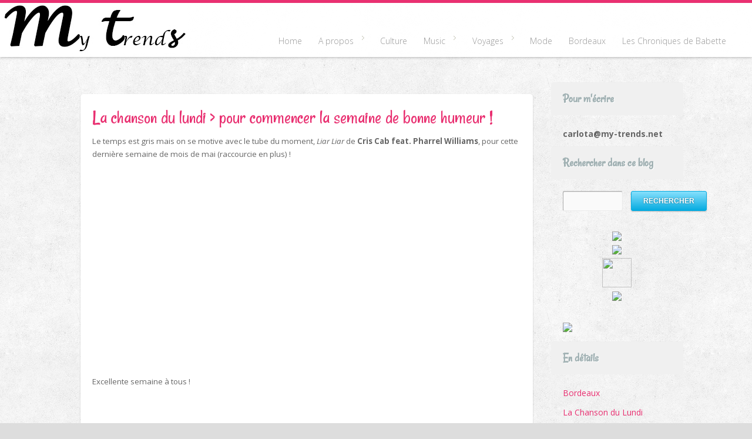

--- FILE ---
content_type: text/html; charset=UTF-8
request_url: http://www.my-trends.net/2014/05/la-chanson-du-lundi-pour-commencer-la_26.html
body_size: 40740
content:
<!DOCTYPE html>
<!--[if lt IE 7]><html class="no-js lt-ie9 lt-ie8 lt-ie7" expr:dir='data:blog.languageDirection' xmlns='http://www.w3.org/1999/xhtml' xmlns:b='http://www.google.com/2005/gml/b' xmlns:data='http://www.google.com/2005/gml/data' xmlns:expr='http://www.google.com/2005/gml/expr'> <![endif]--><!--[if IE 7]><html class="no-js lt-ie9 lt-ie8" expr:dir='data:blog.languageDirection' xmlns='http://www.w3.org/1999/xhtml' xmlns:b='http://www.google.com/2005/gml/b' xmlns:data='http://www.google.com/2005/gml/data' xmlns:expr='http://www.google.com/2005/gml/expr'> <![endif]--><!--[if IE 8]><html class="no-js lt-ie9" expr:dir='data:blog.languageDirection' xmlns='http://www.w3.org/1999/xhtml' xmlns:b='http://www.google.com/2005/gml/b' xmlns:data='http://www.google.com/2005/gml/data' xmlns:expr='http://www.google.com/2005/gml/expr'> <![endif]--><!--[if gt IE 8]><!--><html class='no-js' dir='ltr' lang='en-US' xmlns='http://www.w3.org/1999/xhtml' xmlns:b='http://www.google.com/2005/gml/b' xmlns:data='http://www.google.com/2005/gml/data' xmlns:expr='http://www.google.com/2005/gml/expr'>
<!--<![endif]-->
<head>
<link href='https://www.blogger.com/static/v1/widgets/2944754296-widget_css_bundle.css' rel='stylesheet' type='text/css'/>
<meta content='text/html; charset=UTF-8' http-equiv='Content-Type'/>
<meta content='blogger' name='generator'/>
<link href='http://www.my-trends.net/favicon.ico' rel='icon' type='image/x-icon'/>
<link href='http://www.my-trends.net/2014/05/la-chanson-du-lundi-pour-commencer-la_26.html' rel='canonical'/>
<link rel="alternate" type="application/atom+xml" title="Blog Culture et Tendances mode à Bordeaux - My Trends - Atom" href="http://www.my-trends.net/feeds/posts/default" />
<link rel="alternate" type="application/rss+xml" title="Blog Culture et Tendances mode à Bordeaux - My Trends - RSS" href="http://www.my-trends.net/feeds/posts/default?alt=rss" />
<link rel="service.post" type="application/atom+xml" title="Blog Culture et Tendances mode à Bordeaux - My Trends - Atom" href="https://www.blogger.com/feeds/113605755967629515/posts/default" />

<link rel="alternate" type="application/atom+xml" title="Blog Culture et Tendances mode à Bordeaux - My Trends - Atom" href="http://www.my-trends.net/feeds/7342432144205367198/comments/default" />
<!--Can't find substitution for tag [blog.ieCssRetrofitLinks]-->
<link href='https://i.ytimg.com/vi/u-qYMl9T9wQ/hqdefault.jpg' rel='image_src'/>
<meta content='http://www.my-trends.net/2014/05/la-chanson-du-lundi-pour-commencer-la_26.html' property='og:url'/>
<meta content='La chanson du lundi &gt; pour commencer la semaine de bonne humeur !' property='og:title'/>
<meta content='Blog à Bordeaux où on discute culture, voyages, musique et tendances mode' property='og:description'/>
<meta content='https://lh3.googleusercontent.com/blogger_img_proxy/AEn0k_u74l3Jub5dD7gapli8e2QpGhbDYFS967DPocCne6m3R0ewTbxwz6np-KgzRfolzCC1HyjIOIqvkb8OJJR7jsU2XEQhx-Z0wQ16i-HWkjr_XbowJA=w1200-h630-n-k-no-nu' property='og:image'/>
<!--[if IE]><meta http-equiv="X-UA-Compatible" content="IE=edge,chrome=1"/><![endif]-->
<meta content='width=device-width, initial-scale=1.0' name='viewport'/>
<link href='http://fonts.googleapis.com/css?family=Open+Sans:400,700,300,300italic,400italic,600,600italic,800,800italic,700italic' rel='stylesheet' type='text/css'/>
<link href='http://fonts.googleapis.com/css?family=Rancho' rel='stylesheet' type='text/css'/>
<!-- Start www.bloggertipandtrick.net: Changing the Blogger Title Tag -->
<title>
La chanson du lundi > pour commencer la semaine de bonne humeur !
        ~ 
        Blog Culture et Tendances mode à Bordeaux - My Trends
</title>
<!-- End www.bloggertipandtrick.net: Changing the Blogger Title Tag -->
<style id='page-skin-1' type='text/css'><!--
/*
-----------------------------------------------
Blogger Template Style
Name:   Clippy
Author: Lasantha Bandara
URL 1:  http://www.premiumbloggertemplates.com/
URL 2:  http://www.bloggertipandtrick.net/
Date:   October 2013
License:  This free Blogger template is licensed under the Creative Commons Attribution 3.0 License, which permits both personal and commercial use.
However, to satisfy the 'attribution' clause of the license, you are required to keep the footer links intact which provides due credit to its authors. For more specific details about the license, you may visit the URL below:
http://creativecommons.org/licenses/by/3.0/
----------------------------------------------- */
body#layout ul{list-style-type:none;list-style:none}
body#layout ul li{list-style-type:none;list-style:none}
body#layout #content {}
body#layout #slidearea {display:none;}
body#layout .main-container{overflow:hidden;}
/* Variable definitions
====================
*/
/* Use this with templates/template-twocol.html */
/*** ESSENTIAL STYLES ***/
.sf-menu, .sf-menu * {
margin:			0;
padding:		0;
list-style:		none;
}
.sf-menu {
line-height:	2.0;
}
.sf-menu ul {
position:		absolute;
top:			-999em;
width:			10em; /* left offset of submenus need to match (see below) */
}
.sf-menu ul li {
width:			100%;
}
.sf-menu li:hover {
visibility:		inherit; /* fixes IE7 'sticky bug' */
}
.sf-menu li {
float:			left;
position:		relative;
}
.sf-menu a {
display:		block;
position:		relative;
}
.sf-menu li:hover ul,
.sf-menu li.sfHover ul {
left:			0;
top:			2.5em; /* match top ul list item height */
z-index:		99;
}
ul.sf-menu li:hover li ul,
ul.sf-menu li.sfHover li ul {
top:			-999em;
}
ul.sf-menu li li:hover ul,
ul.sf-menu li li.sfHover ul {
left:			10em; /* match ul width */
top:			0;
}
ul.sf-menu li li:hover li ul,
ul.sf-menu li li.sfHover li ul {
top:			-999em;
}
ul.sf-menu li li li:hover ul,
ul.sf-menu li li li.sfHover ul {
left:			10em; /* match ul width */
top:			0;
}
/*** DEMO SKIN ***/
.sf-menu {
float:			right;
margin-bottom:	0;
}
.sf-menu a {
border-left:	0px solid #fff;
border-top:		0px solid #CFDEFF;
padding: 		.75em 1em;
text-decoration:none;
}
.sf-menu a, .sf-menu a:visited  { /* visited pseudo selector so IE6 applies text colour*/
color:			#13a;
}
.sf-menu li {
background:		#BDD2FF;
}
.sf-menu li li {
background:		#AABDE6;
}
.sf-menu li li li {
background:		#9AAEDB;
}
.sf-menu li:hover, .sf-menu li.sfHover,
.sf-menu a:focus, .sf-menu a:hover, .sf-menu a:active {
background:		#CFDEFF;
outline:		0;
}
/*** arrows **/
.sf-menu a.sf-with-ul {
padding-right: 	2.25em;
min-width:		1px; /* trigger IE7 hasLayout so spans position accurately */
}
.sf-sub-indicator {
position:		absolute;
display:		block;
right:			.75em;
top:			1.05em; /* IE6 only */
width:			10px;
height:			10px;
text-indent: 	-999em;
overflow:		hidden;
background:		url('arrows-ffffff.png') no-repeat -10px -100px; /* 8-bit indexed alpha png. IE6 gets solid image only */
}
a > .sf-sub-indicator {  /* give all except IE6 the correct values */
top:			.8em;
background-position: 0 -100px; /* use translucent arrow for modern browsers*/
}
/* apply hovers to modern browsers */
a:focus > .sf-sub-indicator,
a:hover > .sf-sub-indicator,
a:active > .sf-sub-indicator,
li:hover > a > .sf-sub-indicator,
li.sfHover > a > .sf-sub-indicator {
background-position: -10px -100px; /* arrow hovers for modern browsers*/
}
/* point right for anchors in subs */
.sf-menu ul .sf-sub-indicator { background-position:  -10px 0; }
.sf-menu ul a > .sf-sub-indicator { background-position:  0 0; }
/* apply hovers to modern browsers */
.sf-menu ul a:focus > .sf-sub-indicator,
.sf-menu ul a:hover > .sf-sub-indicator,
.sf-menu ul a:active > .sf-sub-indicator,
.sf-menu ul li:hover > a > .sf-sub-indicator,
.sf-menu ul li.sfHover > a > .sf-sub-indicator {
background-position: -10px 0; /* arrow hovers for modern browsers*/
}
/*** shadows for all but IE6 ***/
.sf-shadow ul {
padding: 0 8px 9px 0;
-moz-border-radius-bottomleft: 17px;
-moz-border-radius-topright: 17px;
-webkit-border-top-right-radius: 17px;
-webkit-border-bottom-left-radius: 17px;
}
.sf-shadow ul.sf-shadow-off {
background: transparent;
}
/*! normalize.css v1.0.1 | MIT License | git.io/normalize */
article,aside,details,figcaption,figure,footer,header,hgroup,nav,section,summary{display:block}
audio,canvas,video{display:inline-block;*display:inline;*zoom:1}
audio:not([controls]){display:none;height:0}
[hidden]{display:none}
html{font-size:100%;-webkit-text-size-adjust:100%;-ms-text-size-adjust:100%}
html,button,input,select,textarea{font-family:sans-serif}
body{margin:0}
a:focus{outline:thin dotted}
a:active,a:hover{outline:0}
h1{font-size:2em;margin:.67em 0}
h2{font-size:1.5em;margin:.83em 0}
h3{font-size:1.17em;margin:1em 0}
h4{font-size:1em;margin:1.33em 0}
h5{font-size:.83em;margin:1.67em 0}
h6{font-size:.75em;margin:2.33em 0}
abbr[title]{border-bottom:1px dotted}
b,strong{font-weight:bold}
blockquote{margin:1em 40px}
dfn{font-style:italic}
mark{background:#ff0;color:#000}
p,pre{margin:1em 0}
code,kbd,pre,samp{font-family:monospace,serif;_font-family:'courier new',monospace;font-size:1em}
pre{white-space:pre;white-space:pre-wrap;word-wrap:break-word}
q{quotes:none}
q:before,q:after{content:'';content:none}
small{font-size:80%}
sub,sup{font-size:75%;line-height:0;position:relative;vertical-align:baseline}
sup{top:-0.5em}
sub{bottom:-0.25em}
dl,menu,ol,ul{margin:1em 0}
dd{margin:0 0 0 40px}
menu,ol,ul{padding:0 0 0 40px}
nav ul,nav ol{list-style:none;list-style-image:none}
img{border:0;-ms-interpolation-mode:bicubic}
svg:not(:root){overflow:hidden}
figure{margin:0}
form{margin:0}
fieldset{border:1px solid #c0c0c0;margin:0 2px;padding:.35em .625em .75em}
legend{border:0;padding:0;white-space:normal;*margin-left:-7px}
button,input,select,textarea{font-size:100%;margin:0;vertical-align:baseline;*vertical-align:middle}
button,input{line-height:normal}
button,html input[type="button"],input[type="reset"],input[type="submit"]{-webkit-appearance:button;cursor:pointer;*overflow:visible}
button[disabled],input[disabled]{cursor:default}
input[type="checkbox"],input[type="radio"]{box-sizing:border-box;padding:0;*height:14px;*width:14px}
input[type="Rechercher"]{-webkit-appearance:textfield;-moz-box-sizing:content-box;-webkit-box-sizing:content-box;box-sizing:content-box}
input[type="Rechercher"]::-webkit-search-cancel-button,input[type="search"]::-webkit-search-decoration{-webkit-appearance:none}
button::-moz-focus-inner,input::-moz-focus-inner{border:0;padding:0}
textarea{overflow:auto;vertical-align:top}
table{border-collapse:collapse;border-spacing:0}
.section, .widget {margin:0px;padding:0px;}
body, .body-fauxcolumn-outer {
background: #ddd url(https://blogger.googleusercontent.com/img/b/R29vZ2xl/AVvXsEhbMdUDJGCNWvpkUgE3MtXw8AZ5aEvMaN0MUUdsb9i716Vu7Hx3rLW14PDcZcyZKX95q-QjjopsRRlOgsIVTcj5zoz5x9LMUHnreYwtV1J4MOwoqMAFMguO0URw4-GuyWnwfmO4R9jAb2Y/s1600/subtle_grunge.png) top left repeat;
background-attachment: fixed;
font-size: 14px;
line-height: 1.7;
color:#666;
}
* {
transition-duration: 0.15s;
transition-property: background-color, border-color, color, opacity;
transition-timing-function: linear;
}
a {
text-decoration: none;
color:#E93071;
}
h1, h2, h3, h4, h5 {
margin-top: 0;
}
#pagebwrap {
position: relative;
}
.wrapper {
}
.main-container {
z-index: 1;
position: relative;
margin:10px;
}
.mainwrap2 .column-one {
float: left;
width:77%;
clear: none;
margin-bottom: 10px;
}
.mainwrap2 .column-two {
float: right;
width:20%;
clear: none;
padding: 0;
margin: 0 0 0 3%;
-webkit-border-radius: 4px;
-moz-border-radius: 4px;
border-radius: 4px;
}
/* ==========================================================================
HEADER
========================================================================== */
.site-title {
float:none;
margin: 10px 30px;
display: inline-block;
font-size: 3em;
}
.site-description {
display:inline-block;
float: none;
font-size: 90%;
color:#CCCCCC;
margin-left: 10px;
}
header.wrapper {
position: relative;
width: auto;
}
.header-container {
background: none repeat scroll 0 0 rgba(255, 255, 255, 0.95);
border:none;
border-top:5px solid #E93071;
-moz-box-shadow: 0px 0px 5px #999;
-webkit-box-shadow: 0px 0px 5px #999;
box-shadow: 0px 0px 5px #999;
position: fixed;
top:0;
left: 0;
width: 100%;
z-index: 99999;
-moz-box-sizing: content-box;
}
.headersec {
display: inline-block;
}
.headersec * {
display: inline-block;
}
/* ==========================================================================
TOP MENU
========================================================================== */
.top-menu-container {
/*position: absolute;
right: 0;
top: 40px;
*/
float: right;
padding-right: 0;
}
.top-menu-container nav {
float: none;
width: auto;
margin-top: 40px;
}
#top-menu {
}
.sf-menu a, .sf-menu a:visited  {
background: none;
border:none;
color:#999;
font-size:100%;
font-weight:300;
}
.sf-menu a:hover {
text-decoration: none;
}
.sf-menu ul {
width:15em;
-moz-box-shadow: 0 1px 2px rgba(0, 0, 0, 0.25);
-webkit-box-shadow: 0 1px 2px rgba(0, 0, 0, 0.25);
box-shadow: 0 1px 2px rgba(0, 0, 0, 0.25);
}
.sf-menu li {
background:transparent;
border:0px solid #fff;
}
.sf-menu li ul,
.sf-menu li ul ul {
background: #eeeeee;
background: #ffffff;
border:0px solid #FFFFFF;
border-radius:5px;
padding-bottom:0;
/*
-moz-box-shadow: 0 3px 2px rgba(0, 0, 0, 0.2);
-webkit-box-shadow: 0 3px 2px rgba(0, 0, 0, 0.2);
box-shadow: 0 3px 2px rgba(0, 0, 0, 0.2);
*/
}
.sf-menu li li,
.sf-menu li li li
{
background: transparent;
border:none;
}
.sf-menu li:hover, .sf-menu li.sfHover, .sf-menu a:focus, .sf-menu a:hover, .sf-menu a:active {
background: transparent ;
color:#000;
}
.sf-menu > li:hover {
border-radius:5px 5px 5px 5px;
border: 0px solid #ccc;
background: #eeeeee;
}
.sf-sub-indicator {
background-image: url('https://blogger.googleusercontent.com/img/b/R29vZ2xl/AVvXsEjo52ch1Cv6SCpzqABV00EMkokPQ6tRl86hhmhs_i2bl1uyBCWZ_cZj9rT3vMq2FpL8e4J4vb9WeWCU2KEs3__T8tdh1rr69fSkxj7nNMYZSbM1uQjdSUYW9Bdltxa5A_P9ASBYtUv0-yo/s1600/arrow.png');
}
a > .sf-sub-indicator {
top:1em;
}
.sf-menu li:hover ul, .sf-menu li.sfHover ul {
top: 4.5em;
}
/* ==========================================================================
Footer
========================================================================== */
.footer-container {
border-top:3px solid #ccc;
background:url(https://blogger.googleusercontent.com/img/b/R29vZ2xl/AVvXsEiqhCpIRJ0Nwe1y5pbdNW9LXqOWmr106x07u8yrFtRRr4F0VWLi9kR9GJkyhDysRlqmZP99GAAlMAq3jpQn6QKQ15FbZqcoCLTx9hAQ-LIgHKRD1_gPCxRKS0MvCrsvm7xtBBGsqM-M_SQ/s1600/gray_jean.png) top left repeat;
}
.footer-container footer {
clear: both;
font-size: 80%;
text-align:center;
}
.widget_footer .widget-title {
font-size: 250%;
font-weight: normal;
margin-bottom: 1em;
}
.widget_footer .widget 2 {
font-size: 250%;
font-weight: normal;
margin-bottom: 1em;
}
.widget_footer {
font-size: 90%;
margin: 35px 0;
}
.widget_footer .widget_inner {
margin: 0 10px;
}
.widget_footer ul {
list-style: none;
padding-left: 0;
}
.widget_search label {
display: block;
}
.widget_footer ul > li {
border-bottom:1px dotted #ccc;
padding: 8px 0;
}
/* ==========================================================================
HOME
========================================================================== */
#posts {
clear: both;
margin: 0 auto;
}
.box {
float: left;
border:0px solid #fff;
border-radius: 5px;
background: #fff;
margin: 10px;
padding: 20px 20px 0;
overflow: hidden;
-webkit-box-sizing: border-box; /* Safari/Chrome, other WebKit */
-moz-box-sizing: border-box;    /* Firefox, other Gecko */
box-sizing: border-box;         /* Opera/IE 8+ */
font-size:95%;
-moz-box-shadow: 0 1px 2px rgba(0, 0, 0, 0.25);
-webkit-box-shadow: 0 1px 2px rgba(0, 0, 0, 0.25);
box-shadow: 0 1px 2px rgba(0, 0, 0, 0.25);
border-top:0px solid #fff;
}
.box p {
margin-top: 0;
}
.box h2.post-title {
margin: 0 0 10px;
font-weight: 300;
font-size:250%;
line-height: 120%;
}
.tags {
background: url(https://blogger.googleusercontent.com/img/b/R29vZ2xl/AVvXsEjmtNv5abbzazgVnP7tz-6K0XpAJzo4TKFsHk14b-nRRNSc-X5JJNysgGdXtlrEWW4KgUzssJuOv-ljLefVbSosc_AJTRy6kO8eqdg0IETgMcBylsZ-CMcOsiL16LBIGmg41HGZFw23vMA/s1600/ico_tags.png) left 10px no-repeat;
padding-left:20px;
font-size: 90%;
}
.tags strong {
display: none;
}
.meta {
font-size: 85%;
border-top:1px solid #EEEEEE;
padding:10px 20px 10px 20px;
margin: 20px -20px 0 -20px;
background: #f0f0f0;
border-radius: 0 0 5px 5px;
line-height: 24px;
}
.meta .post-date {
text-transform: uppercase;
float: left;
margin-right: 10px;
}
.meta .post-category {
float: left;
}
.post-comments {
background: url(https://blogger.googleusercontent.com/img/b/R29vZ2xl/AVvXsEisPELoH-OnrzHbjoQehMCgcazlkLp45KOcintPVahdo5TOOS1U6fsHuFmHlLKpMjSAV87R-7euOhaBnet-0qIsImVcx3cz4ihYLZUKaDWaD0R-fJmSKInAUpnp-9gvBpks_YWorRykY-4/s1600/ico_comments.png) left 50% no-repeat;
padding-left:18px;
float: right;
}
.post-comments a {
color:#aaa;
font-weight: bold;
}
/* ==========================================================================
BLOG /  SEARCH / ARCHIVES / TAG / CATEGORIES
========================================================================== */
.full-width {
width:auto;
float:none;
clear: both;
margin: 0 0 10px 0;
}
/* ==========================================================================
POST FORMATS
========================================================================== */
blockquote {
font-style: italic;
background: url(https://blogger.googleusercontent.com/img/b/R29vZ2xl/AVvXsEjkNAAjSkQYgWd5DLqj98PDRwMKn8KMWbjpLa94qcWo0S82xvGmIVaTEciruxWAaESNqUK7E607uXsl89rCsaafvFtjq9g_9TTbYiBoQsXcDxRPnNK_qhLoaqeACfFtnjgEucJI1SyzdlQ/s1600/quote.png) 0 0 no-repeat;
margin:1em 0;
padding-left:20px;
font-family: Georgia, serif;
}
.format-quote .quote-author {
font-weight: bold;
padding-left:40px;
}
.entry-quote {
margin-bottom: 20px;
}
.format-link {
}
.format-video {
}
.format-video .entry-video {
margin: -20px -20px 20px -20px;
}
.format-video .edit-post {
bottom: 10px;
top: auto;
}
.format-video .entry-video iframe {
width: 100%;
}
.format-gallery .entry-gallery {
margin: -20px -20px 20px -20px;
}
.format-gallery  .flexslider {
border: none;
border-radius: 0;
box-shadow: none;
}
.format-image {
}
.format-image .entry-image {
margin: -20px -20px 20px -20px;
}
.format-audio {
}
.format-audio .entry-audio {
margin: -20px -20px 20px -20px;
}
.format-audio .jp-jplayer {
width: auto;
display: none;
}
.format-audio .jp-jplayer img {
}
.format-audio .fluid-width-video-wrapper {
display: none;
}
.format-audio .jp-audio-container {
}
.format-audio .jp-audio {
padding:0;
}
.format-gallery .flexslider .slides img {
padding: 0;
}
#posts .format-status {
background: #CAE8FF;
font-size: 100%;
}
#posts .format-status .entry-content {
font-weight: bold;
}
#posts .format-aside {
background: #FFFBCA;
}
/* ==========================================================================
POST
========================================================================== */
h2.post-title {
font-size: 3em;
line-height: 1.2;
margin-bottom: 1em;
}
.single .format-gallery .entry-gallery,
.single .format-video .entry-video,
.single .format-image .entry-image,
.single .format-audio .entry-audio   {
margin:0 0 40px 0;
}
.single .flexslider {
padding: 0;
margin: 0 auto;
background: #fff;
border-radius: 5px;
-moz-border-radius: 5px;
-webkit-box-sizing: border-box; /* Safari/Chrome, other WebKit */
-moz-box-sizing: border-box;    /* Firefox, other Gecko */
box-sizing: border-box;         /* Opera/IE 8+ */
-moz-box-shadow: 0 1px 2px rgba(0, 0, 0, 0.25);
-webkit-box-shadow: 0 1px 2px rgba(0, 0, 0, 0.25);
box-shadow: 0 1px 2px rgba(0, 0, 0, 0.25);
border-top:1px solid #fff;
}
.single .meta {
margin: 0 0 20px 0;
border:1px dashed #ccc;
background: none;
border-radius: 5px;
-moz-border-radius: 5px;
white-space: nowrap;
}
.single .entry-image a {
display: block;
}
.single .entry-image img {
width: 100%;
height: auto;
}
.single .entry-link {
padding-bottom:10px;
margin-bottom: 10px;
border-bottom: 1px dashed #ccc;
}
.label-size a {
margin: 0 5px 5px 0;
padding: 4px 14px;
display: inline-block;
border: 1px solid #CCCCCC;
border-radius: 50px 50px 50px 50px;
background: #fff;
font-family: Georgia;
font-style: italic;
font-size: 13px !important;
}
.label-count {
display: none;
}
.cloud-label-widget-content {
text-align: left;
}
.entry-content {
margin-bottom: 20px;
}
/* Images */
.alignleft {
float: left;
margin: 0 20px 20px 0;
}
.alignright {
float: right;
margin: 0 0 20px 20px;
}
.aligncenter {
display: block;
margin: 0 auto 20px;
}
/* ==========================================================================
Widgets
========================================================================== */
.mainwrap2 .column-two {
background: none;
}
.widget_sidebar {
clear:both;
margin-bottom: 10px;
padding: 10px;
background: transparent;
border-radius: 4px;
-moz-border-radius: 5px;
-webkit-box-sizing: border-box; /* Safari/Chrome, other WebKit */
-moz-box-sizing: border-box;    /* Firefox, other Gecko */
box-sizing: border-box;         /* Opera/IE 8+ */
-moz-box-shadow: 0 0px 0px rgba(0, 0, 0, 0);
-webkit-box-shadow: 0 0px 0px rgba(0, 0, 0, 0);
box-shadow: 0 0px 0px rgba(0, 0, 0, 0);
border-top:0px solid #fff;
}
.sidebar .widget {
clear:both;
margin-bottom: 10px;
padding: 10px;
background: transparent;
border-radius: 5px;
-moz-border-radius: 5px;
-webkit-box-sizing: border-box; /* Safari/Chrome, other WebKit */
-moz-box-sizing: border-box;    /* Firefox, other Gecko */
box-sizing: border-box;         /* Opera/IE 8+ */
-moz-box-shadow: 0 0px 0px rgba(0, 0, 0, 0.25);
-webkit-box-shadow: 0 0px 0px rgba(0, 0, 0, 0.25);
box-shadow: 0 0px 0px rgba(0, 0, 0, 0.25);
border-top:0px solid #fff;
}
.widget_sidebar ul {
margin:0;
padding: 0;
list-style: none;
}
.widget_sidebar li {
display: block;
list-style: none;
margin-bottom: 10px;
}
.widget_sidebar .post-date {
display: block;
}
.widget_sidebar .widget-title {
margin: -20px -20px 20px -20px;
padding: 10px 20px;
background: #F0F0F0;
border-radius: 5px 5px 0 0;
border-top: 1px solid #EEEEEE;
font-weight: bold;
text-shadow: 1px 1px 0 rgba(255, 255, 255, 0.9);
}
.sidebar .widget ul {
margin:0;
padding: 0;
list-style: none;
}
.sidebar .widget li {
display: block;
list-style: none;
margin-bottom: 10px;
}
.sidebar .widget .post-date {
display: block;
}
.sidebar .widget h2 {
margin: -20px -20px 20px -20px;
padding: 10px 20px;
background: #F0F0F0;
border-radius: 5px 5px 0 0;
border-top: 1px solid #EEEEEE;
font-weight: bold;
text-shadow: 1px 1px 0 rgba(255, 255, 255, 0.9);
}
/* ==========================================================================
CONTACT FORM
========================================================================== */
input[type=text],
input[type=email],
input[type=url],
textarea {
width:auto;
height:30px;
padding: 1px 6px;
line-height: 24px;
border-radius: 3px;
-moz-border-radius:3px;
background: #fafafa;
-moz-box-shadow: inset 0 1px 1px rgba(0,0,0,0.1);
-webkit-box-shadow: inset 0 1px 1px rgba(0,0,0,0.1);
box-shadow: inset 0 1px 1px rgba(0,0,0,0.1);
border-top: 1px solid #ABABAB;
border-left: 1px solid #ABABAB;
border-bottom: 1px solid #EBEBEB;
border-right: 1px solid #EBEBEB;
color: #888;
}
input[type=text]:focus,
input[type=email]:focus,
input[type=url]:focus,
textarea:focus { outline:none; background: #FFFFCC}
input[type=submit],
input[type=button] {
border:none;
border-radius: 3px;
-moz-border-radius: 3px;
background: #99CC33;
padding:9px 20px;
font-size: 12px;
color: #fff;
text-transform: uppercase;
background: #05abe0; /* Old browsers */
background: -moz-linear-gradient(top,  #87e0fd 0%, #05abe0 100%); /* FF3.6+ */
background: -webkit-gradient(linear, left top, left bottom, color-stop(0%,#87e0fd), color-stop(100%,#05abe0)); /* Chrome,Safari4+ */
background: -webkit-linear-gradient(top,  #87e0fd 0%,#05abe0 100%); /* Chrome10+,Safari5.1+ */
background: -o-linear-gradient(top,  #87e0fd 0%,#05abe0 100%); /* Opera 11.10+ */
background: -ms-linear-gradient(top,  #87e0fd 0%,#05abe0 100%); /* IE10+ */
background: linear-gradient(to bottom,  #87e0fd 0%,#05abe0 100%); /* W3C */
filter: progid:DXImageTransform.Microsoft.gradient( startColorstr='#87e0fd', endColorstr='#05abe0',GradientType=0 ); /* IE6-9 */
-moz-box-shadow: 0 1px 2px rgba(0, 0, 0, 0.25);
-webkit-box-shadow: 0 1px 2px rgba(0, 0, 0, 0.25);
box-shadow: 0 1px 2px rgba(0, 0, 0, 0.25);
border-top:1px solid #fff;
border:1px solid #05abe0;
font-weight: bold;
text-shadow: 0px 0px 2px rgba(0, 0, 0, 0.5);
}
textarea {
min-height: 200px;
}
.form-row {
clear: both;
margin-bottom: 10px;
}
.input label {
display: block;
font-size: 14px;
margin-bottom: 5px;
}
.input input {
width: 80%;
}
.input textarea {
width: 94%;
height: 200px;
}
.error {
background: none;
padding:0;
display: none;
color:#E3006A;
}
.thanks {
display: none;
}
/* ==========================================================================
SCREEN SIZES
========================================================================== */
@media only screen and (max-width: 480px), screen and (max-device-width: 480px) {
.site-title {
float: none !important;
}
.top-menu-container {
float: none;
}
/* menu icon */
#menu-icon {
color: #FFFFFF;
width: auto;
background: #000000;
padding: 10px 20px;
cursor: pointer;
display: block; /* show menu icon */
text-align: center;
font-weight: bold;
text-transform: uppercase;
}
#menu-icon:hover {
background-color: #666666;
}
#menu-icon.active {
background-color: #333333;
}
/* main nav */
.sf-menu {
clear: both !important;
width: auto !important;
float: none !important;
display: none; /* visibility will be toggled with jquery */
}
.sf-menu li {
clear: both !important;
float: none !important;
margin:0;
background: transparent !important;
}
.sf-menu > li {
margin-bottom: 1px;
}
.sf-menu a,
.sf-menu ul a {
background: none;
display: block;
border: none;
}
.sf-menu a:hover,
.sf-menu ul a:hover {
background: none;
color: #000;
}
/* dropdown */
.sf-menu ul {
width: auto !important;
position: static !important;
display: block !important;
visibility: visible !important;
border: none;
background: transparent !important;
-moz-box-shadow: none !important;
-webkit-box-shadow: none !important;
box-shadow: none !important;
}
.sf-menu ul li {
margin: 3px 0 3px 15px;
width: auto !important;
background: none !important;
}
.top-menu-container  {
float: none;
clear: both;
}
.header-container {
position: static;
}
.mainwrap2 .column-one,
.mainwrap2 .column-two {
float: none;
clear: both;
width: auto;
margin: 0 auto;
}
.wrapper {
margin:0 auto 10px;
}
.box {
}
#posts .box {
margin: 10px 0;
}
.box .post-thumb-link img,
.entry-image img {
width: 100%;
height: auto;
}
.main-container  {
margin: 20px auto;
}
.mainwrap2 {
margin: 0 20px;
}
.home .mainwrap2 {
margin: 0 auto;
}
footer.wrapper {
margin: 0 10px;
}
}
@media only screen and (min-width: 480px) {
.widget_footer {
width: 25%;
float: none;
display: inline-block;
}
.site-description {
margin: 48px 0 0;
float: none;
}
#top-menu {
margin-right: 30px;
}
.main-container {
margin: 150px 0 50px;
}
.top-menu-container {
}
#menu-icon {
display: none;
}
/* ensure #nav is visible on desktop version */
.sf-menu {
display: block !important;
}
/* ========================
INTERMEDIATE: IE Fixes
======================== */
nav ul li {
display: block;
float: left;
}
.oldie nav a {
margin: 0 0.7%;
}
}
@media only screen and (min-width: 768px) {
/* ====================
WIDE: CSS3 Effects
==================== */
.header-container,
.mainwrap2 .column-two  {
}
.header-container header {
position: relative;
}
.wrapper {
width:90%;
}
/* ============
WIDE: Menu
============ */
.title {
}
nav {
float: right;
width: 80%;
}
/* ============
WIDE: Main
============ */
.widget_footer {
float: left;
}
}
@media only screen and (min-width: 1140px) {
/* ===============
Maximal Width
=============== */
.wrapper {
width: 1026px; /* 1140px - 10% for margins */
margin: 0 auto;
}
}
/* ==========================================================================
Helper classes
========================================================================== */
.ir {
background-color: transparent;
border: 0;
overflow: hidden;
*text-indent: -9999px;
}
.ir:before {
content: "";
display: block;
width: 0;
height: 100%;
}
.hidden {
display: none !important;
visibility: hidden;
}
.visuallyhidden {
border: 0;
clip: rect(0 0 0 0);
height: 1px;
margin: -1px;
overflow: hidden;
padding: 0;
position: absolute;
width: 1px;
}
.visuallyhidden.focusable:active,
.visuallyhidden.focusable:focus {
clip: auto;
height: auto;
margin: 0;
overflow: visible;
position: static;
width: auto;
}
.invisible {
visibility: hidden;
}
.clearfix:before,
.clearfix:after {
content: " ";
display: table;
}
.clearfix:after {
clear: both;
}
.clearfix {
*zoom: 1;
}
/* ==========================================================================
Print styles
========================================================================== */
@media print {
* {
background: transparent !important;
color: #000 !important; /* Black prints faster: h5bp.com/s */
box-shadow: none !important;
text-shadow: none !important;
}
a,
a:visited {
text-decoration: underline;
}
a[href]:after {
content: " (" attr(href) ")";
}
abbr[title]:after {
content: " (" attr(title) ")";
}
/*
* Don't show links for images, or javascript/internal links
*/
.ir a:after,
a[href^="javascript:"]:after,
a[href^="#"]:after {
content: "";
}
pre,
blockquote {
border: 1px solid #999;
page-break-inside: avoid;
}
thead {
display: table-header-group; /* h5bp.com/t */
}
tr,
img {
page-break-inside: avoid;
}
img {
max-width: 100% !important;
}
@page {
margin: 0.5cm;
}
p,
h2,
h3 {
orphans: 3;
widows: 3;
}
h2,
h3 {
page-break-after: avoid;
}
}
h2.date-header {
margin: 1.5em 0 .5em;
display: none;
}
.main .widget {
margin: 0 0 5px;
padding: 0 0 2px;
}
.main .Blog {
border-bottom-width: 0;
}
#header .description {
color:#ffffff;
font-size:14px;
text-shadow:0px 1px 0px #000000;
}
/* Comments----------------------------------------------- */
#comments {
padding:10px;
margin:0px 0px 20px 0px;
-webkit-border-radius: 5px;
-moz-border-radius: 5px;
border-radius: 5px;
background: #fff;
-moz-box-shadow: 0 1px 2px rgba(0, 0, 0, 0.25);
-webkit-box-shadow: 0 1px 2px rgba(0, 0, 0, 0.25);
box-shadow: 0 1px 2px rgba(0, 0, 0, 0.25);
}
#comments h4 {
font-size:22px;
margin-bottom:10px;
}
#comment-name-url {
width: 365px;
float: left;
}
#comment-date {
width: 365px;
float: left;
margin-top: 5px;
font-size: 10px;
}
#comment-header {
float: left;
padding: 5px 0 40px 10px;
margin: 5px 0 15px 0;
position: relative;
background-color: #ffffff;
border: 1px dashed #eeeeee;
}
.avatar-image-container {
background: url(http: https://blogger.googleusercontent.com/img/b/R29vZ2xl/AVvXsEgoMzwYLYF4XFIB2H_K9k4tJSA5vdgJF8CZvZCX6bZBvoX-43SSFed6ty05xISwWnYZyXK_DmchDnAM6hpXbRM3gVbUzkv9CW-GRmx6PQ2jZqEJHO-zQrtjyBAJtv0GYwNmTTa9uLUia_41/s1600/comment-avatar.jpg);
width: 32px;
height: 32px;
float: right;
margin: 5px 10px 5px 5px;
border: 1px solid #dddddd;
}
.avatar-image-container img {
width: 32px;
height: 32px;
}
a.comments-autor-name {
color: #000000;
font: normal bold 14px Arial, Tahoma, Verdana;
}
a.says {
color: #000000;
font: normal 14px Arial, Tahoma, Verdana;
}
.says a:hover {
text-decoration: none;
}
.deleted-comment {
font-style: italic;
color: gray;
}
#blog-pager-newer-link {
float: left;
}
#blog-pager-older-link {
float: right;
}
#blog-pager {
text-align: center;
padding:5px;
}
.feed-links {
clear: both;
}
/* Profile ----------------------------------------------- */
.profile-img {
float: left;
margin-top: 0;
margin-right: 5px;
margin-bottom: 5px;
margin-left: 0;
padding: 4px;
border: 1px solid #eeeeee;
}
.profile-data {
margin: 0;
text-transform: none;
letter-spacing: .1em;
color: #000000;
font-weight: bold;
line-height: 1.6em;
}
.profile-datablock {
margin: .5em 0 .5em;
}
.profile-textblock {
margin: 0.5em 0;
line-height: 1.6em;
}
.avatar-image-container {
background: url(https://blogger.googleusercontent.com/img/b/R29vZ2xl/AVvXsEgoMzwYLYF4XFIB2H_K9k4tJSA5vdgJF8CZvZCX6bZBvoX-43SSFed6ty05xISwWnYZyXK_DmchDnAM6hpXbRM3gVbUzkv9CW-GRmx6PQ2jZqEJHO-zQrtjyBAJtv0GYwNmTTa9uLUia_41/s1600/comment-avatar.jpg);
width: 32px;
height: 32px;
float: right;
margin: 5px 10px 5px 5px;
border: 1px solid #dddddd;
}
.avatar-image-container img {
width: 32px;
height: 32px;
}
.profile-link {
text-transform: uppercase;
letter-spacing: .1em;
}
.comment-form {
max-width: 600px;
}
#navbar-iframe {
height: 0;
visibility: hidden;
display: none;
}
.PopularPosts .widget-content ul li {
padding:6px 0px;
}
.reaction-buttons table{
border:none;
margin-bottom:5px;
}
.reaction-buttons table, .reaction-buttons td{
border:none;
}
.share-bar {
margin-top: 0.5em;
vertical-align: bottom;
display: inline-block;
font-size: 0px;
line-height: 0px !important;
}.share-button {
background: url(https://sites.google.com/site/bloggercodebc/home/share_buttons/share_buttons_BC_simple.png) no-repeat left !important;
background-size: auto 192px !important;
width: 32px !important;
height: 32px !important;
overflow: hidden !important;
margin-left: 0px !important;
position: relative !important;
}.share-button-link-text {
text-align: left !important;
}
.sb-email { background-position: 0 -32px !important; }
a:hover.sb-email { background-position: 0 -96px !important; }
a:active.sb-email { background-position: 0 -160px !important; }
.sb-blog { background-position: -32px -32px !important; }
a:hover.sb-blog { background-position: -32px -96px !important; }
a:active.sb-blog { background-position: -32px -160px !important; }
.sb-twitter { background-position: -64px -32px !important; }
a:hover.sb-twitter { background-position: -64px -96px !important; }
a:active.sb-twitter { background-position: -64px -160px !important; }
.sb-facebook { background-position: -96px -32px !important; }
a:hover.sb-facebook { background-position: -96px -96px !important; }
a:active.sb-facebook { background-position: -96px -160px !important; }
.sb-pinterest { background-position: -192px -32px !important; }
a:hover.sb-pinterest { background-position: -192px -96px !important; }
a:active.sb-pinterest { background-position: -192px -160px !important; }
.sb-hellocoton { background-position: -224px -32px !important; }
a:hover.sb-hellocoton { background-position: -224px -96px !important; }
a:active.sb-hellocoton { background-position: -224px -160px !important; }
--></style>
<script src='https://ajax.googleapis.com/ajax/libs/jquery/1.10.2/jquery.min.js' type='text/javascript'></script>
<script type='text/javascript'>
      //<![CDATA[
      /*! jQuery Migrate v1.2.1 | (c) 2005, 2013 jQuery Foundation, Inc. and other contributors | jquery.org/license */
      jQuery.migrateMute===void 0&&(jQuery.migrateMute=!0),function(e,t,n){function r(n){var r=t.console;i[n]||(i[n]=!0,e.migrateWarnings.push(n),r&&r.warn&&!e.migrateMute&&(r.warn("JQMIGRATE: "+n),e.migrateTrace&&r.trace&&r.trace()))}function a(t,a,i,o){if(Object.defineProperty)try{return Object.defineProperty(t,a,{configurable:!0,enumerable:!0,get:function(){return r(o),i},set:function(e){r(o),i=e}}),n}catch(s){}e._definePropertyBroken=!0,t[a]=i}var i={};e.migrateWarnings=[],!e.migrateMute&&t.console&&t.console.log&&t.console.log("JQMIGRATE: Logging is active"),e.migrateTrace===n&&(e.migrateTrace=!0),e.migrateReset=function(){i={},e.migrateWarnings.length=0},"BackCompat"===document.compatMode&&r("jQuery is not compatible with Quirks Mode");var o=e("<input/>",{size:1}).attr("size")&&e.attrFn,s=e.attr,u=e.attrHooks.value&&e.attrHooks.value.get||function(){return null},c=e.attrHooks.value&&e.attrHooks.value.set||function(){return n},l=/^(?:input|button)$/i,d=/^[238]$/,p=/^(?:autofocus|autoplay|async|checked|controls|defer|disabled|hidden|loop|multiple|open|readonly|required|scoped|selected)$/i,f=/^(?:checked|selected)$/i;a(e,"attrFn",o||{},"jQuery.attrFn is deprecated"),e.attr=function(t,a,i,u){var c=a.toLowerCase(),g=t&&t.nodeType;return u&&(4>s.length&&r("jQuery.fn.attr( props, pass ) is deprecated"),t&&!d.test(g)&&(o?a in o:e.isFunction(e.fn[a])))?e(t)[a](i):("type"===a&&i!==n&&l.test(t.nodeName)&&t.parentNode&&r("Can't change the 'type' of an input or button in IE 6/7/8"),!e.attrHooks[c]&&p.test(c)&&(e.attrHooks[c]={get:function(t,r){var a,i=e.prop(t,r);return i===!0||"boolean"!=typeof i&&(a=t.getAttributeNode(r))&&a.nodeValue!==!1?r.toLowerCase():n},set:function(t,n,r){var a;return n===!1?e.removeAttr(t,r):(a=e.propFix[r]||r,a in t&&(t[a]=!0),t.setAttribute(r,r.toLowerCase())),r}},f.test(c)&&r("jQuery.fn.attr('"+c+"') may use property instead of attribute")),s.call(e,t,a,i))},e.attrHooks.value={get:function(e,t){var n=(e.nodeName||"").toLowerCase();return"button"===n?u.apply(this,arguments):("input"!==n&&"option"!==n&&r("jQuery.fn.attr('value') no longer gets properties"),t in e?e.value:null)},set:function(e,t){var a=(e.nodeName||"").toLowerCase();return"button"===a?c.apply(this,arguments):("input"!==a&&"option"!==a&&r("jQuery.fn.attr('value', val) no longer sets properties"),e.value=t,n)}};var g,h,v=e.fn.init,m=e.parseJSON,y=/^([^<]*)(<[\w\W]+>)([^>]*)$/;e.fn.init=function(t,n,a){var i;return t&&"string"==typeof t&&!e.isPlainObject(n)&&(i=y.exec(e.trim(t)))&&i[0]&&("<"!==t.charAt(0)&&r("$(html) HTML strings must start with '<' character"),i[3]&&r("$(html) HTML text after last tag is ignored"),"#"===i[0].charAt(0)&&(r("HTML string cannot start with a '#' character"),e.error("JQMIGRATE: Invalid selector string (XSS)")),n&&n.context&&(n=n.context),e.parseHTML)?v.call(this,e.parseHTML(i[2],n,!0),n,a):v.apply(this,arguments)},e.fn.init.prototype=e.fn,e.parseJSON=function(e){return e||null===e?m.apply(this,arguments):(r("jQuery.parseJSON requires a valid JSON string"),null)},e.uaMatch=function(e){e=e.toLowerCase();var t=/(chrome)[ \/]([\w.]+)/.exec(e)||/(webkit)[ \/]([\w.]+)/.exec(e)||/(opera)(?:.*version|)[ \/]([\w.]+)/.exec(e)||/(msie) ([\w.]+)/.exec(e)||0>e.indexOf("compatible")&&/(mozilla)(?:.*? rv:([\w.]+)|)/.exec(e)||[];return{browser:t[1]||"",version:t[2]||"0"}},e.browser||(g=e.uaMatch(navigator.userAgent),h={},g.browser&&(h[g.browser]=!0,h.version=g.version),h.chrome?h.webkit=!0:h.webkit&&(h.safari=!0),e.browser=h),a(e,"browser",e.browser,"jQuery.browser is deprecated"),e.sub=function(){function t(e,n){return new t.fn.init(e,n)}e.extend(!0,t,this),t.superclass=this,t.fn=t.prototype=this(),t.fn.constructor=t,t.sub=this.sub,t.fn.init=function(r,a){return a&&a instanceof e&&!(a instanceof t)&&(a=t(a)),e.fn.init.call(this,r,a,n)},t.fn.init.prototype=t.fn;var n=t(document);return r("jQuery.sub() is deprecated"),t},e.ajaxSetup({converters:{"text json":e.parseJSON}});var b=e.fn.data;e.fn.data=function(t){var a,i,o=this[0];return!o||"events"!==t||1!==arguments.length||(a=e.data(o,t),i=e._data(o,t),a!==n&&a!==i||i===n)?b.apply(this,arguments):(r("Use of jQuery.fn.data('events') is deprecated"),i)};var j=/\/(java|ecma)script/i,w=e.fn.andSelf||e.fn.addBack;e.fn.andSelf=function(){return r("jQuery.fn.andSelf() replaced by jQuery.fn.addBack()"),w.apply(this,arguments)},e.clean||(e.clean=function(t,a,i,o){a=a||document,a=!a.nodeType&&a[0]||a,a=a.ownerDocument||a,r("jQuery.clean() is deprecated");var s,u,c,l,d=[];if(e.merge(d,e.buildFragment(t,a).childNodes),i)for(c=function(e){return!e.type||j.test(e.type)?o?o.push(e.parentNode?e.parentNode.removeChild(e):e):i.appendChild(e):n},s=0;null!=(u=d[s]);s++)e.nodeName(u,"script")&&c(u)||(i.appendChild(u),u.getElementsByTagName!==n&&(l=e.grep(e.merge([],u.getElementsByTagName("script")),c),d.splice.apply(d,[s+1,0].concat(l)),s+=l.length));return d});var Q=e.event.add,x=e.event.remove,k=e.event.trigger,N=e.fn.toggle,T=e.fn.live,M=e.fn.die,S="ajaxStart|ajaxStop|ajaxSend|ajaxComplete|ajaxError|ajaxSuccess",C=RegExp("\\b(?:"+S+")\\b"),H=/(?:^|\s)hover(\.\S+|)\b/,A=function(t){return"string"!=typeof t||e.event.special.hover?t:(H.test(t)&&r("'hover' pseudo-event is deprecated, use 'mouseenter mouseleave'"),t&&t.replace(H,"mouseenter$1 mouseleave$1"))};e.event.props&&"attrChange"!==e.event.props[0]&&e.event.props.unshift("attrChange","attrName","relatedNode","srcElement"),e.event.dispatch&&a(e.event,"handle",e.event.dispatch,"jQuery.event.handle is undocumented and deprecated"),e.event.add=function(e,t,n,a,i){e!==document&&C.test(t)&&r("AJAX events should be attached to document: "+t),Q.call(this,e,A(t||""),n,a,i)},e.event.remove=function(e,t,n,r,a){x.call(this,e,A(t)||"",n,r,a)},e.fn.error=function(){var e=Array.prototype.slice.call(arguments,0);return r("jQuery.fn.error() is deprecated"),e.splice(0,0,"error"),arguments.length?this.bind.apply(this,e):(this.triggerHandler.apply(this,e),this)},e.fn.toggle=function(t,n){if(!e.isFunction(t)||!e.isFunction(n))return N.apply(this,arguments);r("jQuery.fn.toggle(handler, handler...) is deprecated");var a=arguments,i=t.guid||e.guid++,o=0,s=function(n){var r=(e._data(this,"lastToggle"+t.guid)||0)%o;return e._data(this,"lastToggle"+t.guid,r+1),n.preventDefault(),a[r].apply(this,arguments)||!1};for(s.guid=i;a.length>o;)a[o++].guid=i;return this.click(s)},e.fn.live=function(t,n,a){return r("jQuery.fn.live() is deprecated"),T?T.apply(this,arguments):(e(this.context).on(t,this.selector,n,a),this)},e.fn.die=function(t,n){return r("jQuery.fn.die() is deprecated"),M?M.apply(this,arguments):(e(this.context).off(t,this.selector||"**",n),this)},e.event.trigger=function(e,t,n,a){return n||C.test(e)||r("Global events are undocumented and deprecated"),k.call(this,e,t,n||document,a)},e.each(S.split("|"),function(t,n){e.event.special[n]={setup:function(){var t=this;return t!==document&&(e.event.add(document,n+"."+e.guid,function(){e.event.trigger(n,null,t,!0)}),e._data(this,n,e.guid++)),!1},teardown:function(){return this!==document&&e.event.remove(document,n+"."+e._data(this,n)),!1}}})}(jQuery,window);
      //]]>
    </script>
<script type='text/javascript'>
      //<![CDATA[
      /* Modernizr 2.6.1 (Custom Build) | MIT & BSD
 * Build: http://modernizr.com/download/#[base64]
 */
      ;window.Modernizr=function(a,b,c){function D(a){j.cssText=a}function E(a,b){return D(n.join(a+";")+(b||""))}function F(a,b){return typeof a===b}function G(a,b){return!!~(""+a).indexOf(b)}function H(a,b){for(var d in a){var e=a[d];if(!G(e,"-")&&j[e]!==c)return b=="pfx"?e:!0}return!1}function I(a,b,d){for(var e in a){var f=b[a[e]];if(f!==c)return d===!1?a[e]:F(f,"function")?f.bind(d||b):f}return!1}function J(a,b,c){var d=a.charAt(0).toUpperCase()+a.slice(1),e=(a+" "+p.join(d+" ")+d).split(" ");return F(b,"string")||F(b,"undefined")?H(e,b):(e=(a+" "+q.join(d+" ")+d).split(" "),I(e,b,c))}function K(){e.input=function(c){for(var d=0,e=c.length;d<e;d++)u[c[d]]=c[d]in k;return u.list&&(u.list=!!b.createElement("datalist")&&!!a.HTMLDataListElement),u}("autocomplete autofocus list placeholder max min multiple pattern required step".split(" ")),e.inputtypes=function(a){for(var d=0,e,f,h,i=a.length;d<i;d++)k.setAttribute("type",f=a[d]),e=k.type!=="text",e&&(k.value=l,k.style.cssText="position:absolute;visibility:hidden;",/^range$/.test(f)&&k.style.WebkitAppearance!==c?(g.appendChild(k),h=b.defaultView,e=h.getComputedStyle&&h.getComputedStyle(k,null).WebkitAppearance!=="textfield"&&k.offsetHeight!==0,g.removeChild(k)):/^(search|tel)$/.test(f)||(/^(url|email)$/.test(f)?e=k.checkValidity&&k.checkValidity()===!1:e=k.value!=l)),t[a[d]]=!!e;return t}("search tel url email datetime date month week time datetime-local number range color".split(" "))}var d="2.6.1",e={},f=!0,g=b.documentElement,h="modernizr",i=b.createElement(h),j=i.style,k=b.createElement("input"),l=":)",m={}.toString,n=" -webkit- -moz- -o- -ms- ".split(" "),o="Webkit Moz O ms",p=o.split(" "),q=o.toLowerCase().split(" "),r={svg:"http://www.w3.org/2000/svg"},s={},t={},u={},v=[],w=v.slice,x,y=function(a,c,d,e){var f,i,j,k=b.createElement("div"),l=b.body,m=l?l:b.createElement("body");if(parseInt(d,10))while(d--)j=b.createElement("div"),j.id=e?e[d]:h+(d+1),k.appendChild(j);return f=["&#173;",'<style id="s',h,'">',a,"</style>"].join(""),k.id=h,(l?k:m).innerHTML+=f,m.appendChild(k),l||(m.style.background="",g.appendChild(m)),i=c(k,a),l?k.parentNode.removeChild(k):m.parentNode.removeChild(m),!!i},z=function(b){var c=a.matchMedia||a.msMatchMedia;if(c)return c(b).matches;var d;return y("@media "+b+" { #"+h+" { position: absolute; } }",function(b){d=(a.getComputedStyle?getComputedStyle(b,null):b.currentStyle)["position"]=="absolute"}),d},A=function(){function d(d,e){e=e||b.createElement(a[d]||"div"),d="on"+d;var f=d in e;return f||(e.setAttribute||(e=b.createElement("div")),e.setAttribute&&e.removeAttribute&&(e.setAttribute(d,""),f=F(e[d],"function"),F(e[d],"undefined")||(e[d]=c),e.removeAttribute(d))),e=null,f}var a={select:"input",change:"input",submit:"form",reset:"form",error:"img",load:"img",abort:"img"};return d}(),B={}.hasOwnProperty,C;!F(B,"undefined")&&!F(B.call,"undefined")?C=function(a,b){return B.call(a,b)}:C=function(a,b){return b in a&&F(a.constructor.prototype[b],"undefined")},Function.prototype.bind||(Function.prototype.bind=function(b){var c=this;if(typeof c!="function")throw new TypeError;var d=w.call(arguments,1),e=function(){if(this instanceof e){var a=function(){};a.prototype=c.prototype;var f=new a,g=c.apply(f,d.concat(w.call(arguments)));return Object(g)===g?g:f}return c.apply(b,d.concat(w.call(arguments)))};return e}),s.flexbox=function(){return J("flexWrap")},s.canvas=function(){var a=b.createElement("canvas");return!!a.getContext&&!!a.getContext("2d")},s.canvastext=function(){return!!e.canvas&&!!F(b.createElement("canvas").getContext("2d").fillText,"function")},s.webgl=function(){return!!a.WebGLRenderingContext},s.touch=function(){var c;return"ontouchstart"in a||a.DocumentTouch&&b instanceof DocumentTouch?c=!0:y(["@media (",n.join("touch-enabled),("),h,")","{#modernizr{top:9px;position:absolute}}"].join(""),function(a){c=a.offsetTop===9}),c},s.geolocation=function(){return"geolocation"in navigator},s.postmessage=function(){return!!a.postMessage},s.websqldatabase=function(){return!!a.openDatabase},s.indexedDB=function(){return!!J("indexedDB",a)},s.hashchange=function(){return A("hashchange",a)&&(b.documentMode===c||b.documentMode>7)},s.history=function(){return!!a.history&&!!history.pushState},s.draganddrop=function(){var a=b.createElement("div");return"draggable"in a||"ondragstart"in a&&"ondrop"in a},s.websockets=function(){return"WebSocket"in a||"MozWebSocket"in a},s.rgba=function(){return D("background-color:rgba(150,255,150,.5)"),G(j.backgroundColor,"rgba")},s.hsla=function(){return D("background-color:hsla(120,40%,100%,.5)"),G(j.backgroundColor,"rgba")||G(j.backgroundColor,"hsla")},s.multiplebgs=function(){return D("background:url(https://),url(https://),red url(https://)"),/(url\s*\(.*?){3}/.test(j.background)},s.backgroundsize=function(){return J("backgroundSize")},s.borderimage=function(){return J("borderImage")},s.borderradius=function(){return J("borderRadius")},s.boxshadow=function(){return J("boxShadow")},s.textshadow=function(){return b.createElement("div").style.textShadow===""},s.opacity=function(){return E("opacity:.55"),/^0.55$/.test(j.opacity)},s.cssanimations=function(){return J("animationName")},s.csscolumns=function(){return J("columnCount")},s.cssgradients=function(){var a="background-image:",b="gradient(linear,left top,right bottom,from(#9f9),to(white));",c="linear-gradient(left top,#9f9, white);";return D((a+"-webkit- ".split(" ").join(b+a)+n.join(c+a)).slice(0,-a.length)),G(j.backgroundImage,"gradient")},s.cssreflections=function(){return J("boxReflect")},s.csstransforms=function(){return!!J("transform")},s.csstransforms3d=function(){var a=!!J("perspective");return a&&"webkitPerspective"in g.style&&y("@media (transform-3d),(-webkit-transform-3d){#modernizr{left:9px;position:absolute;height:3px;}}",function(b,c){a=b.offsetLeft===9&&b.offsetHeight===3}),a},s.csstransitions=function(){return J("transition")},s.fontface=function(){var a;return y('@font-face {font-family:"font";src:url("https://")}',function(c,d){var e=b.getElementById("smodernizr"),f=e.sheet||e.styleSheet,g=f?f.cssRules&&f.cssRules[0]?f.cssRules[0].cssText:f.cssText||"":"";a=/src/i.test(g)&&g.indexOf(d.split(" ")[0])===0}),a},s.generatedcontent=function(){var a;return y(['#modernizr:after{content:"',l,'";visibility:hidden}'].join(""),function(b){a=b.offsetHeight>=1}),a},s.video=function(){var a=b.createElement("video"),c=!1;try{if(c=!!a.canPlayType)c=new Boolean(c),c.ogg=a.canPlayType('video/ogg; codecs="theora"').replace(/^no$/,""),c.h264=a.canPlayType('video/mp4; codecs="avc1.42E01E"').replace(/^no$/,""),c.webm=a.canPlayType('video/webm; codecs="vp8, vorbis"').replace(/^no$/,"")}catch(d){}return c},s.audio=function(){var a=b.createElement("audio"),c=!1;try{if(c=!!a.canPlayType)c=new Boolean(c),c.ogg=a.canPlayType('audio/ogg; codecs="vorbis"').replace(/^no$/,""),c.mp3=a.canPlayType("audio/mpeg;").replace(/^no$/,""),c.wav=a.canPlayType('audio/wav; codecs="1"').replace(/^no$/,""),c.m4a=(a.canPlayType("audio/x-m4a;")||a.canPlayType("audio/aac;")).replace(/^no$/,"")}catch(d){}return c},s.localstorage=function(){try{return localStorage.setItem(h,h),localStorage.removeItem(h),!0}catch(a){return!1}},s.sessionstorage=function(){try{return sessionStorage.setItem(h,h),sessionStorage.removeItem(h),!0}catch(a){return!1}},s.webworkers=function(){return!!a.Worker},s.applicationcache=function(){return!!a.applicationCache},s.svg=function(){return!!b.createElementNS&&!!b.createElementNS(r.svg,"svg").createSVGRect},s.inlinesvg=function(){var a=b.createElement("div");return a.innerHTML="<svg/>",(a.firstChild&&a.firstChild.namespaceURI)==r.svg},s.smil=function(){return!!b.createElementNS&&/SVGAnimate/.test(m.call(b.createElementNS(r.svg,"animate")))},s.svgclippaths=function(){return!!b.createElementNS&&/SVGClipPath/.test(m.call(b.createElementNS(r.svg,"clipPath")))};for(var L in s)C(s,L)&&(x=L.toLowerCase(),e[x]=s[L](),v.push((e[x]?"":"no-")+x));return e.input||K(),e.addTest=function(a,b){if(typeof a=="object")for(var d in a)C(a,d)&&e.addTest(d,a[d]);else{a=a.toLowerCase();if(e[a]!==c)return e;b=typeof b=="function"?b():b,f&&(g.className+=" "+(b?"":"no-")+a),e[a]=b}return e},D(""),i=k=null,function(a,b){function k(a,b){var c=a.createElement("p"),d=a.getElementsByTagName("head")[0]||a.documentElement;return c.innerHTML="x<style>"+b+"</style>",d.insertBefore(c.lastChild,d.firstChild)}function l(){var a=r.elements;return typeof a=="string"?a.split(" "):a}function m(a){var b=i[a[g]];return b||(b={},h++,a[g]=h,i[h]=b),b}function n(a,c,f){c||(c=b);if(j)return c.createElement(a);f||(f=m(c));var g;return f.cache[a]?g=f.cache[a].cloneNode():e.test(a)?g=(f.cache[a]=f.createElem(a)).cloneNode():g=f.createElem(a),g.canHaveChildren&&!d.test(a)?f.frag.appendChild(g):g}function o(a,c){a||(a=b);if(j)return a.createDocumentFragment();c=c||m(a);var d=c.frag.cloneNode(),e=0,f=l(),g=f.length;for(;e<g;e++)d.createElement(f[e]);return d}function p(a,b){b.cache||(b.cache={},b.createElem=a.createElement,b.createFrag=a.createDocumentFragment,b.frag=b.createFrag()),a.createElement=function(c){return r.shivMethods?n(c,a,b):b.createElem(c)},a.createDocumentFragment=Function("h,f","return function(){var n=f.cloneNode(),c=n.createElement;h.shivMethods&&("+l().join().replace(/\w+/g,function(a){return b.createElem(a),b.frag.createElement(a),'c("'+a+'")'})+");return n}")(r,b.frag)}function q(a){a||(a=b);var c=m(a);return r.shivCSS&&!f&&!c.hasCSS&&(c.hasCSS=!!k(a,"article,aside,figcaption,figure,footer,header,hgroup,nav,section{display:block}mark{background:#FF0;color:#000}")),j||p(a,c),a}var c=a.html5||{},d=/^<|^(?:button|map|select|textarea|object|iframe|option|optgroup)$/i,e=/^<|^(?:a|b|button|code|div|fieldset|form|h1|h2|h3|h4|h5|h6|i|iframe|img|input|label|li|link|ol|option|p|param|q|script|select|span|strong|style|table|tbody|td|textarea|tfoot|th|thead|tr|ul)$/i,f,g="_html5shiv",h=0,i={},j;(function(){try{var a=b.createElement("a");a.innerHTML="<xyz></xyz>",f="hidden"in a,j=a.childNodes.length==1||function(){b.createElement("a");var a=b.createDocumentFragment();return typeof a.cloneNode=="undefined"||typeof a.createDocumentFragment=="undefined"||typeof a.createElement=="undefined"}()}catch(c){f=!0,j=!0}})();var r={elements:c.elements||"abbr article aside audio bdi canvas data datalist details figcaption figure footer header hgroup mark meter nav output progress section summary time video",shivCSS:c.shivCSS!==!1,supportsUnknownElements:j,shivMethods:c.shivMethods!==!1,type:"default",shivDocument:q,createElement:n,createDocumentFragment:o};a.html5=r,q(b)}(this,b),e._version=d,e._prefixes=n,e._domPrefixes=q,e._cssomPrefixes=p,e.mq=z,e.hasEvent=A,e.testProp=function(a){return H([a])},e.testAllProps=J,e.testStyles=y,e.prefixed=function(a,b,c){return b?J(a,b,c):J(a,"pfx")},g.className=g.className.replace(/(^|\s)no-js(\s|$)/,"$1$2")+(f?" js "+v.join(" "):""),e}(this,this.document),function(a,b,c){function d(a){return o.call(a)=="[object Function]"}function e(a){return typeof a=="string"}function f(){}function g(a){return!a||a=="loaded"||a=="complete"||a=="uninitialized"}function h(){var a=p.shift();q=1,a?a.t?m(function(){(a.t=="c"?B.injectCss:B.injectJs)(a.s,0,a.a,a.x,a.e,1)},0):(a(),h()):q=0}function i(a,c,d,e,f,i,j){function k(b){if(!o&&g(l.readyState)&&(u.r=o=1,!q&&h(),l.onload=l.onreadystatechange=null,b)){a!="img"&&m(function(){t.removeChild(l)},50);for(var d in y[c])y[c].hasOwnProperty(d)&&y[c][d].onload()}}var j=j||B.errorTimeout,l={},o=0,r=0,u={t:d,s:c,e:f,a:i,x:j};y[c]===1&&(r=1,y[c]=[],l=b.createElement(a)),a=="object"?l.data=c:(l.src=c,l.type=a),l.width=l.height="0",l.onerror=l.onload=l.onreadystatechange=function(){k.call(this,r)},p.splice(e,0,u),a!="img"&&(r||y[c]===2?(t.insertBefore(l,s?null:n),m(k,j)):y[c].push(l))}function j(a,b,c,d,f){return q=0,b=b||"j",e(a)?i(b=="c"?v:u,a,b,this.i++,c,d,f):(p.splice(this.i++,0,a),p.length==1&&h()),this}function k(){var a=B;return a.loader={load:j,i:0},a}var l=b.documentElement,m=a.setTimeout,n=b.getElementsByTagName("script")[0],o={}.toString,p=[],q=0,r="MozAppearance"in l.style,s=r&&!!b.createRange().compareNode,t=s?l:n.parentNode,l=a.opera&&o.call(a.opera)=="[object Opera]",l=!!b.attachEvent&&!l,u=r?"object":l?"script":"img",v=l?"script":u,w=Array.isArray||function(a){return o.call(a)=="[object Array]"},x=[],y={},z={timeout:function(a,b){return b.length&&(a.timeout=b[0]),a}},A,B;B=function(a){function b(a){var a=a.split("!"),b=x.length,c=a.pop(),d=a.length,c={url:c,origUrl:c,prefixes:a},e,f,g;for(f=0;f<d;f++)g=a[f].split("="),(e=z[g.shift()])&&(c=e(c,g));for(f=0;f<b;f++)c=x[f](c);return c}function g(a,e,f,g,i){var j=b(a),l=j.autoCallback;j.url.split(".").pop().split("?").shift(),j.bypass||(e&&(e=d(e)?e:e[a]||e[g]||e[a.split("/").pop().split("?")[0]]||h),j.instead?j.instead(a,e,f,g,i):(y[j.url]?j.noexec=!0:y[j.url]=1,f.load(j.url,j.forceCSS||!j.forceJS&&"css"==j.url.split(".").pop().split("?").shift()?"c":c,j.noexec,j.attrs,j.timeout),(d(e)||d(l))&&f.load(function(){k(),e&&e(j.origUrl,i,g),l&&l(j.origUrl,i,g),y[j.url]=2})))}function i(a,b){function c(a,c){if(a){if(e(a))c||(j=function(){var a=[].slice.call(arguments);k.apply(this,a),l()}),g(a,j,b,0,h);else if(Object(a)===a)for(n in m=function(){var b=0,c;for(c in a)a.hasOwnProperty(c)&&b++;return b}(),a)a.hasOwnProperty(n)&&(!c&&!--m&&(d(j)?j=function(){var a=[].slice.call(arguments);k.apply(this,a),l()}:j[n]=function(a){return function(){var b=[].slice.call(arguments);a&&a.apply(this,b),l()}}(k[n])),g(a[n],j,b,n,h))}else!c&&l()}var h=!!a.test,i=a.load||a.both,j=a.callback||f,k=j,l=a.complete||f,m,n;c(h?a.yep:a.nope,!!i),i&&c(i)}var j,l,m=this.yepnope.loader;if(e(a))g(a,0,m,0);else if(w(a))for(j=0;j<a.length;j++)l=a[j],e(l)?g(l,0,m,0):w(l)?B(l):Object(l)===l&&i(l,m);else Object(a)===a&&i(a,m)},B.addPrefix=function(a,b){z[a]=b},B.addFilter=function(a){x.push(a)},B.errorTimeout=1e4,b.readyState==null&&b.addEventListener&&(b.readyState="loading",b.addEventListener("DOMContentLoaded",A=function(){b.removeEventListener("DOMContentLoaded",A,0),b.readyState="complete"},0)),a.yepnope=k(),a.yepnope.executeStack=h,a.yepnope.injectJs=function(a,c,d,e,i,j){var k=b.createElement("script"),l,o,e=e||B.errorTimeout;k.src=a;for(o in d)k.setAttribute(o,d[o]);c=j?h:c||f,k.onreadystatechange=k.onload=function(){!l&&g(k.readyState)&&(l=1,c(),k.onload=k.onreadystatechange=null)},m(function(){l||(l=1,c(1))},e),i?k.onload():n.parentNode.insertBefore(k,n)},a.yepnope.injectCss=function(a,c,d,e,g,i){var e=b.createElement("link"),j,c=i?h:c||f;e.href=a,e.rel="stylesheet",e.type="text/css";for(j in d)e.setAttribute(j,d[j]);g||(n.parentNode.insertBefore(e,n),m(c,0))}}(this,document),Modernizr.load=function(){yepnope.apply(window,[].slice.call(arguments,0))};
      /*! matchMedia() polyfill - Test a CSS media type/query in JS. Authors & copyright (c) 2012: Scott Jehl, Paul Irish, Nicholas Zakas. Dual MIT/BSD license */
      /*! NOTE: If you're already including a window.matchMedia polyfill via Modernizr or otherwise, you don't need this part */
      window.matchMedia=window.matchMedia||(function(e,f){var c,a=e.documentElement,b=a.firstElementChild||a.firstChild,d=e.createElement("body"),g=e.createElement("div");g.id="mq-test-1";g.style.cssText="position:absolute;top:-100em";d.style.background="none";d.appendChild(g);return function(h){g.innerHTML='&shy;<style media="'+h+'"> #mq-test-1 { width: 42px; }</style>';a.insertBefore(d,b);c=g.offsetWidth==42;a.removeChild(d);return{matches:c,media:h}}})(document);
                                                                                                                                                                                                                                                                                                                                                                                                                                                                                                                                                                                                                                                                                                                                                                                                                                                                                                                                                                                                                                                                                                                                                                                                                                                                                                                                                                                                                                                                                                                                                                                                                                                                                                                                                                                                                                                                                                                                                                                                                                                                                                                                                                                                                                                                                                                                                                                                                                                                                                                                                                                                                                                                                                                                                                                                                                                                                                                                                                                                                                                                                                                                                                                                                                                                                                                                                                                                                                                                                                                                                                                                                                                                                                                                                                                                                                                                                                                                                                                                                                                                                                                                                                                                                                                                                                                                                                                                                                                                                                                                                                                                                                                                                                                                                                                                                                                                                                                                                                                                                                                                                                                                                                                                                                                                                                                                                                                                                                                                                                                                                                                                                                                                                                                                                                                                                                                                                                                                                                                                                                                                                                                                                                                                                                                                                                                                                                                                                                                                                                                                                                                                                                                                                                                                                                                                                                                                                                                                                                                                                                                                                                                                                                                                                                                                                                                                                                                                                                                                                                                                                                                                                                                                                                                                                                                                                                                                                                                                                                                                                                                                                                                                                                                                                                                                                                                                                                                                                                                                                                                                                                                                                                                                                                                                                                                                                                                                                                                                                                                                                                                                                                                                                                                                                                                                                                                                                                                                                                                                                                                                                                                                                                                                                                                                                                                                                                                                                                                                                                                                                                                                                                                                                                                                                                                                                                                /*! Respond.js v1.1.0: min/max-width media query polyfill. (c) Scott Jehl. MIT/GPLv2 Lic. j.mp/respondjs  */
                                                                                                                                                                                                                                                                                                                                                                                                                                                                                                                                                                                                                                                                                                                                                                                                                                                                                                                                                                                                                                                                                                                                                                                                                                                                                                                                                                                                                                                                                                                                                                                                                                                                                                                                                                                                                                                                                                                                                                                                                                                                                                                                                                                                                                                                                                                                                                                                                                                                                                                                                                                                                                                                                                                                                                                                                                                                                                                                                                                                                                                                                                                                                                                                                                                                                                                                                                                                                                                                                                                                                                                                                                                                                                                                                                                                                                                                                                                                                                                                                                                                                                                                                                                                                                                                                                                                                                                                                                                                                                                                                                                                                                                                                                                                                                                                                                                                                                                                                                                                                                                                                                                                                                                                                                                                                                                                                                                                                                                                                                                                                                                                                                                                                                                                                                                                                                                                                                                                                                                                                                                                                                                                                                                                                                                                                                                                                                                                                                                                                                                                                                                                                                                                                                                                                                                                                                                                                                                                                                                                                                                                                                                                                                                                                                                                                                                                                                                                                                                                                                                                                                                                                                                                                                                                                                                                                                                                                                                                                                                                                                                                                                                                                                                                                                                                                                                                                                                                                                                                                                                                                                                                                                                                                                                                                                                                                                                                                                                                                                                                                                                                                                                                                                                                                                                                                                                                                                                                                                                                                                                                                                                                                                                                                                                                                                                                                                                                                                                                                                                                                                                                                                                                                                                                                                                                                                                (function(e){e.respond={};respond.update=function(){};respond.mediaQueriesSupported=e.matchMedia&&e.matchMedia("only all").matches;if(respond.mediaQueriesSupported){return}var w=e.document,s=w.documentElement,i=[],k=[],q=[],o={},h=30,f=w.getElementsByTagName("head")[0]||s,g=w.getElementsByTagName("base")[0],b=f.getElementsByTagName("link"),d=[],a=function(){var D=b,y=D.length,B=0,A,z,C,x;for(;B<y;B++){A=D[B],z=A.href,C=A.media,x=A.rel&&A.rel.toLowerCase()==="stylesheet";if(!!z&&x&&!o[z]){if(A.styleSheet&&A.styleSheet.rawCssText){m(A.styleSheet.rawCssText,z,C);o[z]=true}else{if((!/^([a-zA-Z:]*\/\/)/.test(z)&&!g)||z.replace(RegExp.$1,"").split("/")[0]===e.location.host){d.push({href:z,media:C})}}}}u()},u=function(){if(d.length){var x=d.shift();n(x.href,function(y){m(y,x.href,x.media);o[x.href]=true;u()})}},m=function(I,x,z){var G=I.match(/@media[^\{]+\{([^\{\}]*\{[^\}\{]*\})+/gi),J=G&&G.length||0,x=x.substring(0,x.lastIndexOf("/")),y=function(K){return K.replace(/(url\()['"]?([^\/\)'"][^:\)'"]+)['"]?(\))/g,"$1"+x+"$2$3")},A=!J&&z,D=0,C,E,F,B,H;if(x.length){x+="/"}if(A){J=1}for(;D<J;D++){C=0;if(A){E=z;k.push(y(I))}else{E=G[D].match(/@media *([^\{]+)\{([\S\s]+?)$/)&&RegExp.$1;k.push(RegExp.$2&&y(RegExp.$2))}B=E.split(",");H=B.length;for(;C<H;C++){F=B[C];i.push({media:F.split("(")[0].match(/(only\s+)?([a-zA-Z]+)\s?/)&&RegExp.$2||"all",rules:k.length-1,hasquery:F.indexOf("(")>-1,minw:F.match(/\(min\-width:[\s]*([\s]*[0-9\.]+)(px|em)[\s]*\)/)&&parseFloat(RegExp.$1)+(RegExp.$2||""),maxw:F.match(/\(max\-width:[\s]*([\s]*[0-9\.]+)(px|em)[\s]*\)/)&&parseFloat(RegExp.$1)+(RegExp.$2||"")})}}j()},l,r,v=function(){var z,A=w.createElement("div"),x=w.body,y=false;A.style.cssText="position:absolute;font-size:1em;width:1em";if(!x){x=y=w.createElement("body");x.style.background="none"}x.appendChild(A);s.insertBefore(x,s.firstChild);z=A.offsetWidth;if(y){s.removeChild(x)}else{x.removeChild(A)}z=p=parseFloat(z);return z},p,j=function(I){var x="clientWidth",B=s[x],H=w.compatMode==="CSS1Compat"&&B||w.body[x]||B,D={},G=b[b.length-1],z=(new Date()).getTime();if(I&&l&&z-l<h){clearTimeout(r);r=setTimeout(j,h);return}else{l=z}for(var E in i){var K=i[E],C=K.minw,J=K.maxw,A=C===null,L=J===null,y="em";if(!!C){C=parseFloat(C)*(C.indexOf(y)>-1?(p||v()):1)}if(!!J){J=parseFloat(J)*(J.indexOf(y)>-1?(p||v()):1)}if(!K.hasquery||(!A||!L)&&(A||H>=C)&&(L||H<=J)){if(!D[K.media]){D[K.media]=[]}D[K.media].push(k[K.rules])}}for(var E in q){if(q[E]&&q[E].parentNode===f){f.removeChild(q[E])}}for(var E in D){var M=w.createElement("style"),F=D[E].join("\n");M.type="text/css";M.media=E;f.insertBefore(M,G.nextSibling);if(M.styleSheet){M.styleSheet.cssText=F}else{M.appendChild(w.createTextNode(F))}q.push(M)}},n=function(x,z){var y=c();if(!y){return}y.open("GET",x,true);y.onreadystatechange=function(){if(y.readyState!=4||y.status!=200&&y.status!=304){return}z(y.responseText)};if(y.readyState==4){return}y.send(null)},c=(function(){var x=false;try{x=new XMLHttpRequest()}catch(y){x=new ActiveXObject("Microsoft.XMLHTTP")}return function(){return x}})();a();respond.update=a;function t(){j(true)}if(e.addEventListener){e.addEventListener("resize",t,false)}else{if(e.attachEvent){e.attachEvent("onresize",t)}}})(this);
                                                                                                                                                                                                                                                                                                                                                                                                                                                                                                                                                                                                                                                                                                                                                                                                                                                                                                                                                                                                                                                                                                                                                                                                                                                                                                                                                                                                                                                                                                                                                                                                                                                                                                                                                                                                                                                                                                                                                                                                                                                                                                                                                                                                                                                                                                                                                                                                                                                                                                                                                                                                                                                                                                                                                                                                                                                                                                                                                                                                                                                                                                                                                                                                                                                                                                                                                                                                                                                                                                                                                                                                                                                                                                                                                                                                                                                                                                                                                                                                                                                                                                                                                                                                                                                                                                                                                                                                                                                                                                                                                                                                                                                                                                                                                                                                                                                                                                                                                                                                                                                                                                                                                                                                                                                                                                                                                                                                                                                                                                                                                                                                                                                                                                                                                                                                                                                                                                                                                                                                                                                                                                                                                                                                                                                                                                                                                                                                                                                                                                                                                                                                                                                                                                                                                                                                                                                                                                                                                                                                                                                                                                                                                                                                                                                                                                                                                                                                                                                                                                                                                                                                                                                                                                                                                                                                                                                                                                                                                                                                                                                                                                                                                                                                                                                                                                                                                                                                                                                                                                                                                                                                                                                                                                                                                                                                                                                                                                                                                                                                                                                                                                                                                                                                                                                                                                                                                                                                                                                                                                                                                                                                                                                                                                                                                                                                                                                                                                                                                                                                                                                                                                                                                                                                                                                                                                                  //]]>
    </script>
<script type='text/javascript'>
      //<![CDATA[
      /*
 * Superfish v1.4.8 - jQuery menu widget
 * Copyright (c) 2008 Joel Birch
 *
 * Dual licensed under the MIT and GPL licenses:
 * 	http://www.opensource.org/licenses/mit-license.php
 * 	http://www.gnu.org/licenses/gpl.html
 *
 * CHANGELOG: http://users.tpg.com.au/j_birch/plugins/superfish/changelog.txt
 */
      ;(function($){
        $.fn.superfish = function(op){
          var sf = $.fn.superfish,
              c = sf.c,
              $arrow = $(['<span class="',c.arrowClass,'"> &#187;</span>'].join('')),
              over = function(){
                var $$ = $(this), menu = getMenu($$);
                clearTimeout(menu.sfTimer);
                $$.showSuperfishUl().siblings().hideSuperfishUl();
              },
              out = function(){
                var $$ = $(this), menu = getMenu($$), o = sf.op;
                clearTimeout(menu.sfTimer);
                menu.sfTimer=setTimeout(function(){
                  o.retainPath=($.inArray($$[0],o.$path)>-1);
                  $$.hideSuperfishUl();
                  if (o.$path.length && $$.parents(['li.',o.hoverClass].join('')).length<1){over.call(o.$path);}
                },o.delay);	
              },
              getMenu = function($menu){
                var menu = $menu.parents(['ul.',c.menuClass,':first'].join(''))[0];
                sf.op = sf.o[menu.serial];
                return menu;
              },
              addArrow = function($a){ $a.addClass(c.anchorClass).append($arrow.clone()); };
          return this.each(function() {
            var s = this.serial = sf.o.length;
            var o = $.extend({},sf.defaults,op);
            o.$path = $('li.'+o.pathClass,this).slice(0,o.pathLevels).each(function(){
              $(this).addClass([o.hoverClass,c.bcClass].join(' '))
              .filter('li:has(ul)').removeClass(o.pathClass);
            });
            sf.o[s] = sf.op = o;
            $('li:has(ul)',this)[($.fn.hoverIntent && !o.disableHI) ? 'hoverIntent' : 'hover'](over,out).each(function() {
              if (o.autoArrows) addArrow( $('>a:first-child',this) );
            })
            .not('.'+c.bcClass)
            .hideSuperfishUl();
            var $a = $('a',this);
            $a.each(function(i){
              var $li = $a.eq(i).parents('li');
              $a.eq(i).focus(function(){over.call($li);}).blur(function(){out.call($li);});
            });
            o.onInit.call(this);
          }).each(function() {
            var menuClasses = [c.menuClass];
            if (sf.op.dropShadows  && !($.browser.msie && $.browser.version < 7)) menuClasses.push(c.shadowClass);
            $(this).addClass(menuClasses.join(' '));
          });
        };
        var sf = $.fn.superfish;
        sf.o = [];
        sf.op = {};
        sf.IE7fix = function(){
          var o = sf.op;
          if ($.browser.msie && $.browser.version > 6 && o.dropShadows && o.animation.opacity!=undefined)
            this.toggleClass(sf.c.shadowClass+'-off');
        };
        sf.c = {
          bcClass     : 'sf-breadcrumb',
          menuClass   : 'sf-js-enabled',
          anchorClass : 'sf-with-ul',
          arrowClass  : 'sf-sub-indicator',
          shadowClass : 'sf-shadow'
        };
        sf.defaults = {
          hoverClass	: 'sfHover',
          pathClass	: 'overideThisToUse',
          pathLevels	: 1,
          delay		: 800,
          animation	: {opacity:'show'},
          speed		: 'normal',
          autoArrows	: true,
          dropShadows : true,
          disableHI	: false,		// true disables hoverIntent detection
          onInit		: function(){}, // callback functions
          onBeforeShow: function(){},
          onShow		: function(){},
          onHide		: function(){}
        };
        $.fn.extend({
          hideSuperfishUl : function(){
            var o = sf.op,
                not = (o.retainPath===true) ? o.$path : '';
            o.retainPath = false;
            var $ul = $(['li.',o.hoverClass].join(''),this).add(this).not(not).removeClass(o.hoverClass)
            .find('>ul').hide().css('visibility','hidden');
            o.onHide.call($ul);
            return this;
          },
          showSuperfishUl : function(){
            var o = sf.op,
                sh = sf.c.shadowClass+'-off',
                $ul = this.addClass(o.hoverClass)
            .find('>ul:hidden').css('visibility','visible');
            sf.IE7fix.call($ul);
            o.onBeforeShow.call($ul);
            $ul.animate(o.animation,o.speed,function(){ sf.IE7fix.call($ul); o.onShow.call($ul); });
            return this;
          }
        });
      })(jQuery);
      //]]>
    </script>
<style media='all' type='text/css'>
      /* Body Font face */
      body {font-family: 'Open Sans', serif;}
      /* Headings Font face */
      h1,h2,.mainwrap2 article h1,.widget_footer .widget-title,.widget_footer .widget h2,h2.post-title,.site-title {font-family: 'Rancho', serif;}
      /* Headings Font colors */
      h1,h2,h3,h4,h5,h6  {color:#A1B1B3;}	
    </style>
<script type='text/javascript'>
      //<![CDATA[
      function showrecentcomments(json){for(var i=0;i<a_rc;i++){var b_rc=json.feed.entry[i];var c_rc;if(i==json.feed.entry.length)break;for(var k=0;k<b_rc.link.length;k++){if(b_rc.link[k].rel=='alternate'){c_rc=b_rc.link[k].href;break;}}c_rc=c_rc.replace("#","#comment-");var d_rc=c_rc.split("#");d_rc=d_rc[0];var e_rc=d_rc.split("/");e_rc=e_rc[5];e_rc=e_rc.split(".html");e_rc=e_rc[0];var f_rc=e_rc.replace(/-/g," ");f_rc=f_rc.link(d_rc);var g_rc=b_rc.published.$t;var h_rc=g_rc.substring(0,4);var i_rc=g_rc.substring(5,7);var j_rc=g_rc.substring(8,10);var k_rc=new Array();k_rc[1]="Jan";k_rc[2]="Feb";k_rc[3]="Mar";k_rc[4]="Apr";k_rc[5]="May";k_rc[6]="Jun";k_rc[7]="Jul";k_rc[8]="Aug";k_rc[9]="Sep";k_rc[10]="Oct";k_rc[11]="Nov";k_rc[12]="Dec";if("content" in b_rc){var l_rc=b_rc.content.$t;}else if("summary" in b_rc){var l_rc=b_rc.summary.$t;}else var l_rc="";var re=/<\S[^>]*>/g;l_rc=l_rc.replace(re,"");if(m_rc==true)document.write('On '+k_rc[parseInt(i_rc,10)]+' '+j_rc+' ');document.write('<a href="'+c_rc+'">'+b_rc.author[0].name.$t+'</a> commented');if(n_rc==true)document.write(' on '+f_rc);document.write(': ');if(l_rc.length<o_rc){document.write('<i>&#8220;');document.write(l_rc);document.write('&#8221;</i><br/><br/>');}else{document.write('<i>&#8220;');l_rc=l_rc.substring(0,o_rc);var p_rc=l_rc.lastIndexOf(" ");l_rc=l_rc.substring(0,p_rc);document.write(l_rc+'&hellip;&#8221;</i>');document.write('<br/><br/>');}}}
      function rp(json){document.write('<ul>');for(var i=0;i<numposts;i++){document.write('<li>');var entry=json.feed.entry[i];var posttitle=entry.title.$t;var posturl;if(i==json.feed.entry.length)break;for(var k=0;k<entry.link.length;k++){if(entry.link[k].rel=='alternate'){posturl=entry.link[k].href;break}}posttitle=posttitle.link(posturl);var readmorelink="(more)";readmorelink=readmorelink.link(posturl);var postdate=entry.published.$t;var cdyear=postdate.substring(0,4);var cdmonth=postdate.substring(5,7);var cdday=postdate.substring(8,10);var monthnames=new Array();monthnames[1]="Jan";monthnames[2]="Feb";monthnames[3]="Mar";monthnames[4]="Apr";monthnames[5]="May";monthnames[6]="Jun";monthnames[7]="Jul";monthnames[8]="Aug";monthnames[9]="Sep";monthnames[10]="Oct";monthnames[11]="Nov";monthnames[12]="Dec";if("content"in entry){var postcontent=entry.content.$t}else if("summary"in entry){var postcontent=entry.summary.$t}else var postcontent="";var re=/<\S[^>]*>/g;postcontent=postcontent.replace(re,"");document.write(posttitle);if(showpostdate==true)document.write(' - '+monthnames[parseInt(cdmonth,10)]+' '+cdday);if(showpostsummary==true){if(postcontent.length<numchars){document.write(postcontent)}else{postcontent=postcontent.substring(0,numchars);var quoteEnd=postcontent.lastIndexOf(" ");postcontent=postcontent.substring(0,quoteEnd);document.write(postcontent+'...'+readmorelink)}}document.write('</li>')}document.write('</ul>')}
      //]]>
    </script>
<script type='text/javascript'>
      summary_noimg = 550;
      summary_img = 450;
      img_thumb_height = 200;
      img_thumb_width = 200; 
    </script>
<script type='text/javascript'>
      //<![CDATA[
      function removeHtmlTag(strx,chop){ 
        if(strx.indexOf("<")!=-1)
        {
          var s = strx.split("<"); 
          for(var i=0;i<s.length;i++){ 
            if(s[i].indexOf(">")!=-1){ 
              s[i] = s[i].substring(s[i].indexOf(">")+1,s[i].length); 
            } 
          } 
          strx =  s.join(""); 
        }
        chop = (chop < strx.length-1) ? chop : strx.length-2; 
        while(strx.charAt(chop-1)!=' ' && strx.indexOf(' ',chop)!=-1) chop++; 
        strx = strx.substring(0,chop-1); 
        return strx+'...'; 
      }
      function createSummaryAndThumb(pID){
        var div = document.getElementById(pID);
        var imgtag = "";
        var img = div.getElementsByTagName("img");
        var summ = summary_noimg;
        if(img.length>=1) {	
          imgtag = '<span style="float:left; padding:0px 10px 5px 0px;"><img src="'+img[0].src+'" width="'+img_thumb_width+'px" height="'+img_thumb_height+'px" style="padding:3px;"/></span>';
          summ = summary_img;
        }
        var summary = imgtag + '<div>' + removeHtmlTag(div.innerHTML,summ) + '</div>';
        div.innerHTML = summary;
      }
      //]]>
    </script>
<link href='https://www.blogger.com/dyn-css/authorization.css?targetBlogID=113605755967629515&amp;zx=b2859bdc-a23e-447e-bb8f-4f9a7304519c' media='none' onload='if(media!=&#39;all&#39;)media=&#39;all&#39;' rel='stylesheet'/><noscript><link href='https://www.blogger.com/dyn-css/authorization.css?targetBlogID=113605755967629515&amp;zx=b2859bdc-a23e-447e-bb8f-4f9a7304519c' rel='stylesheet'/></noscript>
<meta name='google-adsense-platform-account' content='ca-host-pub-1556223355139109'/>
<meta name='google-adsense-platform-domain' content='blogspot.com'/>

<!-- data-ad-client=ca-pub-5352113704657736 -->

</head>
<body>
<!--[if lt IE 7]> <p class="chromeframe">You are using an outdated browser. <a href="http://browsehappy.com/">Upgrade your browser today</a> or <a href="http://www.google.com/chromeframe/?redirect=true">install Google Chrome Frame</a> to better experience this site.</p> <![endif]-->
<!-- #pagebwrap -->
<div id='pagebwrap'>
<div class='header-container'>
<header class='wrapper clearfix'>
<div class='headersec section' id='headersec'><div class='widget Header' data-version='1' id='Header1'>
<div id='header-inner'>
<a href='http://www.my-trends.net/' style='display: block'>
<img alt='Blog Culture et Tendances mode à Bordeaux - My Trends' height='86px; ' id='Header1_headerimg' src='https://blogger.googleusercontent.com/img/b/R29vZ2xl/AVvXsEh3YMdprVxa4rDvXZbggV3JwU2IlI3_bfc7GDzdMorFHZI_I6CTx7T-dNTwTSNzfBWCdz9VHO2aPgGcLdYSSufCi15Nx2AK7iczZTGlnsdIr2hG6bIFdcfBUDM26PgOfXHEhTEpDbxHWLM/s1600/Capture+d%25E2%2580%2599%25C3%25A9cran+2014-04-16+%25C3%25A0+19.24.50.png' style='display: block;padding-left:0px;padding-top:0px;' width='319px; '/>
</a>
</div>
</div></div>
<!-- .top-menu-container -->
<div class='top-menu-container'>
<nav>
<div id='top-menu'>
<ul class='sf-menu' id='menu-main-menu'>
<li>
<a href='http://www.my-trends.net/'>
                      Home
                    </a>
</li>
<li>
<a href='http://www.my-trends.net/p/a-propos.html'>
                      A propos
                    </a>
<ul class='children'>
<li>
<a href='http://www.my-trends.net/p/a-propos.html'>
                          En savoir plus sur My Trends
                        </a>
</li>
<li>
<a href='http://www.my-trends.net/p/contact.html'>
                          Contact
                        </a>
</li>
</ul>
</li>
<li>
<a href='http://www.my-trends.net/search/label/culture'>
                      Culture
                    </a>
</li>
<li>
<a href='http://www.my-trends.net/search/label/music'>
                      Music
                    </a>
<ul class='children'>
<li>
<a href='http://www.my-trends.net/search/label/La%20Chanson%20du%20Lundi'>
                          La Chanson du Lundi
                        </a>
</li>
<li>
<a href='http://www.my-trends.net/search/label/Les%20critiques%20de%20Jonathan'>
                          Les Critiques de Jonathan
                        </a>
</li>
<li>
<a href='http://www.my-trends.net/p/mes-concerts_18.html'>
                          Revue de concerts
                        </a>
</li>
</ul>
</li>
<li>
<a href='http://www.my-trends.net/search/label/voyages'>
                      Voyages
                    </a>
<ul class='children'>
<li>
<a href='http://www.my-trends.net/2014/02/sejour-en-terres-germaniques.html'>
                          Allemagne
                       </a>
</li>
<li>
<a href='http://www.my-trends.net/2014/02/sejour-en-terres-germaniques.html'>
                          Autriche
                       </a>
</li>
<li>
<a href='http://www.my-trends.net/2014/01/rendez-vous-en-terres-belges.html'>
                          Belgique      
                        </a>
</li>
<li>
<a href='http://www.my-trends.net/search/label/Bretagne'>
Bretagne
  </a>
</li>
<li>
<a href='http://www.my-trends.net/search/label/Ch%C3%A2teaux%20de%20la%20Loire'>
                          Chateaux de la Loire
                        </a>
</li>
<li>
<a href='http://www.my-trends.net/search/label/Dordogne'>
                          Dordogne
                         </a>
</li>
<li>
<a href='http://www.my-trends.net/2013/05/madrid.html'>
                          Espagne
                          </a>
</li>
<li>
<a href='http://www.my-trends.net/2013/11/les-villages-de-pujols-et-monflanquin.html'>
                          Lot-et-Garonne
                       </a>
</li>
<li>
<a href='http://www.my-trends.net/2014/04/amsterdam-au-printemps.html'>
                          Pays-Bas
                       </a>
</li>
<li>
<a href='http://www.my-trends.net/search/label/Pays%20Basque'>
                          Pays-Basque
  </a>
</li>
<li>
<a href='http://www.my-trends.net/search/label/royaume%20uni'>
                          Royaume-Uni
                       </a>
</li>
</ul>
</li>
<li>
<a href='http://www.my-trends.net/search/label/s%C3%A9lection%20mode'>
                      Mode
                    </a>
</li>
<li>
<a href='http://www.my-trends.net/search/label/Bordeaux'>
                      Bordeaux
                    </a>
</li>
<li>
<a href='http://www.my-trends.net/search/label/Les%20Chroniques%20de%20Babette'>
                      Les Chroniques de Babette
                    </a>
</li>
</ul>
</div>
</nav>
</div>
</header>
</div>
<!-- .main-container -->
<div class='main-container'>
<div class='mainwrap2 wrapper clearfix'>
<div class='column-one'>
<div class='clearfix'>
<div class='mainblog section' id='mainblog'><div class='widget Blog' data-version='1' id='Blog1'>
<div class='blog-posts hfeed'>
<!--Can't find substitution for tag [defaultAdStart]-->

                            <div class="date-outer">
                          
<h2 class='date-header'>
<span>
26 mai 2014
</span>
</h2>

                            <div class="date-posts">
                          
<div class='post-outer'>
<div class='post hentry clearfix box' role='article'>
<a name='7342432144205367198'></a>
<header>
<h2 class='post-title entry-title'>
<a href='http://www.my-trends.net/2014/05/la-chanson-du-lundi-pour-commencer-la_26.html'>
La chanson du lundi > pour commencer la semaine de bonne humeur !
</a>
</h2>
</header>
<div class='post-header-line-1'></div>
<div class='post-body entry-content'>
Le temps est gris mais on se motive avec le tube du moment, <i>Liar Liar</i> de <b>Cris Cab feat. Pharrel Williams</b>, pour cette dernière semaine de mois de mai (raccourcie en plus) !<br />
<br />
<iframe allowfullscreen="" frameborder="0" height="315" src="//www.youtube.com/embed/u-qYMl9T9wQ" width="360"></iframe><br />
<br />
Excellente semaine à tous !
<div style='clear:both;'></div>
<div class='post-share-buttons'>
<a class='goog-inline-block share-button sb-email' href='https://www.blogger.com/share-post.g?blogID=113605755967629515&postID=7342432144205367198&target=email' target='_blank' title='Envoyer par e-mail'>
<span class='share-button-link-text'>
Envoyer par e-mail
</span>
</a>
<a class='goog-inline-block share-button sb-blog' href='https://www.blogger.com/share-post.g?blogID=113605755967629515&postID=7342432144205367198&target=blog' onclick='window.open(this.href, "_blank", "height=270,width=475"); return false;' target='_blank' title='BlogThis!'>
<span class='share-button-link-text'>
BlogThis!
</span>
</a>
<a class='goog-inline-block share-button sb-twitter' href='https://www.blogger.com/share-post.g?blogID=113605755967629515&postID=7342432144205367198&target=twitter' target='_blank' title='Partager sur X'>
<span class='share-button-link-text'>
Partager sur X
</span>
</a>
<a class='goog-inline-block share-button sb-facebook' href='https://www.blogger.com/share-post.g?blogID=113605755967629515&postID=7342432144205367198&target=facebook' onclick='window.open(this.href, "_blank", "height=430,width=640"); return false;' target='_blank' title='Partager sur Facebook'>
<span class='share-button-link-text'>
Partager sur Facebook
</span>
</a>
</div>
<span class='reaction-buttons'>
</span>
<div style='clear: both;'></div>
</div>
<div class='meta clearfix'>
<div class='icon'></div>
<span class='post-date'>
                            By 
                            Carlota My Trends
                            on 
                            lundi, mai 26, 2014
</span>
<span class='post-category'>
<a href='http://www.my-trends.net/search/label/La%20Chanson%20du%20Lundi' rel='tag'>
La Chanson du Lundi
</a>

                                  , 
                                
<a href='http://www.my-trends.net/search/label/music' rel='tag'>
music
</a>
</span>
<span class='post-comments'>
<a href='http://www.my-trends.net/2014/05/la-chanson-du-lundi-pour-commencer-la_26.html#comment-form' onclick=''>
12
</a>
</span>
</div>
</div>
<div style='clear: both;'></div>
<div class='blog-pager' id='blog-pager'>
<span id='blog-pager-newer-link'>
<a class='blog-pager-newer-link' href='http://www.my-trends.net/2014/05/edji-debarque-bordeaux.html' id='Blog1_blog-pager-newer-link' title='Article plus récent'>
Article plus récent
</a>
</span>
<span id='blog-pager-older-link'>
<a class='blog-pager-older-link' href='http://www.my-trends.net/2014/05/rencontre-avec-la-creatrice-elise.html' id='Blog1_blog-pager-older-link' title='Article plus ancien'>
Article plus ancien
</a>
</span>
<a class='home-link' href='http://www.my-trends.net/'>
Accueil
</a>
</div>
<div class='clear'></div>
<div class='comments' id='comments'>
<a name='comments'></a>
<h4>
12&#160;commentaires
                        :
                      </h4>
<div class='comments-content'>
<script async='async' src='' type='text/javascript'></script>
<script type='text/javascript'>
                      (function() {
                        var items = null;
                        var msgs = null;
                        var config = {};
                        // <![CDATA[
                        var cursor = null;
                        if (items && items.length > 0) {
                          cursor = parseInt(items[items.length - 1].timestamp) + 1;
                        }
                        var bodyFromEntry = function(entry) {
                          if (entry.gd$extendedProperty) {
                            for (var k in entry.gd$extendedProperty) {
                              if (entry.gd$extendedProperty[k].name == 'blogger.contentRemoved') {
                                return '<span class="deleted-comment">' + entry.content.$t + '</span>';
                              }
                            }
                          }
                          return entry.content.$t;
                        }
                        var parse = function(data) {
                          cursor = null;
                          var comments = [];
                          if (data && data.feed && data.feed.entry) {
                            for (var i = 0, entry; entry = data.feed.entry[i]; i++) {
                              var comment = {};
                              // comment ID, parsed out of the original id format
                              var id = /blog-(\d+).post-(\d+)/.exec(entry.id.$t);
                              comment.id = id ? id[2] : null;
                              comment.body = bodyFromEntry(entry);
                              comment.timestamp = Date.parse(entry.published.$t) + '';
                              if (entry.author && entry.author.constructor === Array) {
                                var auth = entry.author[0];
                                if (auth) {
                                  comment.author = {
                                    name: (auth.name ? auth.name.$t : undefined),
                                    profileUrl: (auth.uri ? auth.uri.$t : undefined),
                                    avatarUrl: (auth.gd$image ? auth.gd$image.src : undefined)
                                  };
                                }
                              }
                              if (entry.link) {
                                if (entry.link[2]) {
                                  comment.link = comment.permalink = entry.link[2].href;
                                }
                                if (entry.link[3]) {
                                  var pid = /.*comments\/default\/(\d+)\?.*/.exec(entry.link[3].href);
                                  if (pid && pid[1]) {
                                    comment.parentId = pid[1];
                                  }
                                }
                              }
                              comment.deleteclass = 'item-control blog-admin';
                              if (entry.gd$extendedProperty) {
                                for (var k in entry.gd$extendedProperty) {
                                  if (entry.gd$extendedProperty[k].name == 'blogger.itemClass') {
                                    comment.deleteclass += ' ' + entry.gd$extendedProperty[k].value;
                                  }
                                }
                              }
                              comments.push(comment);
                            }
                          }
                          return comments;
                        };
                        var paginator = function(callback) {
                          if (hasMore()) {
                            var url = config.feed + '?alt=json&v=2&orderby=published&reverse=false&max-results=50';
                            if (cursor) {
                              url += '&published-min=' + new Date(cursor).toISOString();
                            }
                            window.bloggercomments = function(data) {
                              var parsed = parse(data);
                              cursor = parsed.length < 50 ? null
                              : parseInt(parsed[parsed.length - 1].timestamp) + 1
                              callback(parsed);
                              window.bloggercomments = null;
                            }
                            url += '&callback=bloggercomments';
                            var script = document.createElement('script');
                            script.type = 'text/javascript';
                            script.src = url;
                            document.getElementsByTagName('head')[0].appendChild(script);
                          }
                        };
                        var hasMore = function() {
                          return !!cursor;
                        };
                        var getMeta = function(key, comment) {
                          if ('iswriter' == key) {
                            var matches = !!comment.author
                            && comment.author.name == config.authorName
                            && comment.author.profileUrl == config.authorUrl;
                            return matches ? 'true' : '';
                          } else if ('deletelink' == key) {
                            return config.baseUri + '/delete-comment.g?blogID='
                            + config.blogId + '&postID=' + comment.id;
                          } else if ('deleteclass' == key) {
                            return comment.deleteclass;
                          }
                          return '';
                        };
                        var replybox = null;
                        var replyUrlParts = null;
                        var replyParent = undefined;
                        var onReply = function(commentId, domId) {
                          if (replybox == null) {
                            // lazily cache replybox, and adjust to suit this style:
                            replybox = document.getElementById('comment-editor');
                            if (replybox != null) {
                              replybox.height = '250px';
                              replybox.style.display = 'block';
                              replyUrlParts = replybox.src.split('#');
                            }
                          }
                          if (replybox && (commentId !== replyParent)) {
                            document.getElementById(domId).insertBefore(replybox, null);
                            replybox.src = replyUrlParts[0]
                            + (commentId ? '&parentID=' + commentId : '')
                            + '#' + replyUrlParts[1];
                            replyParent = commentId;
                          }
                        };
                        var hash = (window.location.hash || '#').substring(1);
                        var startThread, targetComment;
                        if (/^comment-form_/.test(hash)) {
                          startThread = hash.substring('comment-form_'.length);
                        } else if (/^c[0-9]+$/.test(hash)) {
                          targetComment = hash.substring(1);
                        }
                        // Configure commenting API:
                        var configJso = {
                          'maxDepth': config.maxThreadDepth
                        };
                        var provider = {
                          'id': config.postId,
                          'data': items,
                          'loadNext': paginator,
                          'hasMore': hasMore,
                          'getMeta': getMeta,
                          'onReply': onReply,
                          'rendered': true,
                          'initComment': targetComment,
                          'initReplyThread': startThread,
                          'config': configJso,
                          'messages': msgs
                        };
                        var render = function() {
                          if (window.goog && window.goog.comments) {
                            var holder = document.getElementById('comment-holder');
                            window.goog.comments.render(holder, provider);
                          }
                        };
                        // render now, or queue to render when library loads:
                        if (window.goog && window.goog.comments) {
                          render();
                        } else {
                          window.goog = window.goog || {};
                          window.goog.comments = window.goog.comments || {};
                          window.goog.comments.loadQueue = window.goog.comments.loadQueue || [];
                          window.goog.comments.loadQueue.push(render);
                        }
                      })();
                      // ]]>
                    </script>
<div id='comment-holder'>
<div class="comment-thread toplevel-thread"><ol id="top-ra"><li class="comment" id="c6068838828741087336"><div class="avatar-image-container"><img src="//resources.blogblog.com/img/blank.gif" alt=""/></div><div class="comment-block"><div class="comment-header"><cite class="user"><a href="http://www.lafilleauxchaussures.com" rel="nofollow">Johanna</a></cite><span class="icon user "></span><span class="datetime secondary-text"><a rel="nofollow" href="http://www.my-trends.net/2014/05/la-chanson-du-lundi-pour-commencer-la_26.html?showComment=1401094956606#c6068838828741087336">26 mai 2014 à 11:02</a></span></div><p class="comment-content">Et il n&#39;y a pas le temps qui est gris...</p><span class="comment-actions secondary-text"><a class="comment-reply" target="_self" data-comment-id="6068838828741087336">Répondre</a><span class="item-control blog-admin blog-admin pid-1741509664"><a target="_self" href="https://www.blogger.com/comment/delete/113605755967629515/6068838828741087336">Supprimer</a></span></span></div><div class="comment-replies"><div id="c6068838828741087336-rt" class="comment-thread inline-thread"><span class="thread-toggle thread-expanded"><span class="thread-arrow"></span><span class="thread-count"><a target="_self">Réponses</a></span></span><ol id="c6068838828741087336-ra" class="thread-chrome thread-expanded"><div><li class="comment" id="c1554069178505223704"><div class="avatar-image-container"><img src="//resources.blogblog.com/img/blank.gif" alt=""/></div><div class="comment-block"><div class="comment-header"><cite class="user"><a href="http://my-trends.net" rel="nofollow">Carlota</a></cite><span class="icon user "></span><span class="datetime secondary-text"><a rel="nofollow" href="http://www.my-trends.net/2014/05/la-chanson-du-lundi-pour-commencer-la_26.html?showComment=1401095161623#c1554069178505223704">26 mai 2014 à 11:06</a></span></div><p class="comment-content">Oh:( un gros bisous et plein d&#39;ondes positives pour toi :)</p><span class="comment-actions secondary-text"><span class="item-control blog-admin blog-admin pid-1741509664"><a target="_self" href="https://www.blogger.com/comment/delete/113605755967629515/1554069178505223704">Supprimer</a></span></span></div><div class="comment-replies"><div id="c1554069178505223704-rt" class="comment-thread inline-thread hidden"><span class="thread-toggle thread-expanded"><span class="thread-arrow"></span><span class="thread-count"><a target="_self">Réponses</a></span></span><ol id="c1554069178505223704-ra" class="thread-chrome thread-expanded"><div></div><div id="c1554069178505223704-continue" class="continue"><a class="comment-reply" target="_self" data-comment-id="1554069178505223704">Répondre</a></div></ol></div></div><div class="comment-replybox-single" id="c1554069178505223704-ce"></div></li></div><div id="c6068838828741087336-continue" class="continue"><a class="comment-reply" target="_self" data-comment-id="6068838828741087336">Répondre</a></div></ol></div></div><div class="comment-replybox-single" id="c6068838828741087336-ce"></div></li><li class="comment" id="c5210658406376957218"><div class="avatar-image-container"><img src="//resources.blogblog.com/img/blank.gif" alt=""/></div><div class="comment-block"><div class="comment-header"><cite class="user"><a href="http://www.leblogdemalgosia.canalblog.com" rel="nofollow">malgosia</a></cite><span class="icon user "></span><span class="datetime secondary-text"><a rel="nofollow" href="http://www.my-trends.net/2014/05/la-chanson-du-lundi-pour-commencer-la_26.html?showComment=1401107236902#c5210658406376957218">26 mai 2014 à 14:27</a></span></div><p class="comment-content">Ce temps est juste déprimant.. à la longue!<br>J&#39;adore cette chanson ^^<br>Des bisous!!</p><span class="comment-actions secondary-text"><a class="comment-reply" target="_self" data-comment-id="5210658406376957218">Répondre</a><span class="item-control blog-admin blog-admin pid-1741509664"><a target="_self" href="https://www.blogger.com/comment/delete/113605755967629515/5210658406376957218">Supprimer</a></span></span></div><div class="comment-replies"><div id="c5210658406376957218-rt" class="comment-thread inline-thread"><span class="thread-toggle thread-expanded"><span class="thread-arrow"></span><span class="thread-count"><a target="_self">Réponses</a></span></span><ol id="c5210658406376957218-ra" class="thread-chrome thread-expanded"><div><li class="comment" id="c8877683247207173973"><div class="avatar-image-container"><img src="//resources.blogblog.com/img/blank.gif" alt=""/></div><div class="comment-block"><div class="comment-header"><cite class="user"><a href="http://my-trends.net" rel="nofollow">Carlota</a></cite><span class="icon user "></span><span class="datetime secondary-text"><a rel="nofollow" href="http://www.my-trends.net/2014/05/la-chanson-du-lundi-pour-commencer-la_26.html?showComment=1401654098261#c8877683247207173973">1 juin 2014 à 22:21</a></span></div><p class="comment-content">zut ma réponse ne s&#39;était pas validée :( j&#39;adooooore aussi ! elle met bien la pêche ! gros bisous !</p><span class="comment-actions secondary-text"><span class="item-control blog-admin blog-admin pid-1741509664"><a target="_self" href="https://www.blogger.com/comment/delete/113605755967629515/8877683247207173973">Supprimer</a></span></span></div><div class="comment-replies"><div id="c8877683247207173973-rt" class="comment-thread inline-thread hidden"><span class="thread-toggle thread-expanded"><span class="thread-arrow"></span><span class="thread-count"><a target="_self">Réponses</a></span></span><ol id="c8877683247207173973-ra" class="thread-chrome thread-expanded"><div></div><div id="c8877683247207173973-continue" class="continue"><a class="comment-reply" target="_self" data-comment-id="8877683247207173973">Répondre</a></div></ol></div></div><div class="comment-replybox-single" id="c8877683247207173973-ce"></div></li></div><div id="c5210658406376957218-continue" class="continue"><a class="comment-reply" target="_self" data-comment-id="5210658406376957218">Répondre</a></div></ol></div></div><div class="comment-replybox-single" id="c5210658406376957218-ce"></div></li><li class="comment" id="c5093732075643425787"><div class="avatar-image-container"><img src="//blogger.googleusercontent.com/img/b/R29vZ2xl/AVvXsEiuspMn3QKuMUPyweagFhse9z4BoackaLI1wz3tWllvvGG-gLq5NbAyePaW_aIyNnL-C0FEpaBInIDUEEpet_qdJPD95ela7vOSCmdMLrxmUghitxfEfqld9Y39_NKHL2E/s45-c/IMG_5970+-+Copie.JPG" alt=""/></div><div class="comment-block"><div class="comment-header"><cite class="user"><a href="https://www.blogger.com/profile/18325869406866690781" rel="nofollow">Pauline Dress</a></cite><span class="icon user "></span><span class="datetime secondary-text"><a rel="nofollow" href="http://www.my-trends.net/2014/05/la-chanson-du-lundi-pour-commencer-la_26.html?showComment=1401121304176#c5093732075643425787">26 mai 2014 à 18:21</a></span></div><p class="comment-content">Je l&#39;aime beaucoup celle la =)</p><span class="comment-actions secondary-text"><a class="comment-reply" target="_self" data-comment-id="5093732075643425787">Répondre</a><span class="item-control blog-admin blog-admin pid-897034265"><a target="_self" href="https://www.blogger.com/comment/delete/113605755967629515/5093732075643425787">Supprimer</a></span></span></div><div class="comment-replies"><div id="c5093732075643425787-rt" class="comment-thread inline-thread"><span class="thread-toggle thread-expanded"><span class="thread-arrow"></span><span class="thread-count"><a target="_self">Réponses</a></span></span><ol id="c5093732075643425787-ra" class="thread-chrome thread-expanded"><div><li class="comment" id="c2221629839160789611"><div class="avatar-image-container"><img src="//resources.blogblog.com/img/blank.gif" alt=""/></div><div class="comment-block"><div class="comment-header"><cite class="user"><a href="http://my-trends.net" rel="nofollow">Carlota</a></cite><span class="icon user "></span><span class="datetime secondary-text"><a rel="nofollow" href="http://www.my-trends.net/2014/05/la-chanson-du-lundi-pour-commencer-la_26.html?showComment=1401267407119#c2221629839160789611">28 mai 2014 à 10:56</a></span></div><p class="comment-content">Elle est top j&#39;adore :)</p><span class="comment-actions secondary-text"><span class="item-control blog-admin blog-admin pid-1741509664"><a target="_self" href="https://www.blogger.com/comment/delete/113605755967629515/2221629839160789611">Supprimer</a></span></span></div><div class="comment-replies"><div id="c2221629839160789611-rt" class="comment-thread inline-thread hidden"><span class="thread-toggle thread-expanded"><span class="thread-arrow"></span><span class="thread-count"><a target="_self">Réponses</a></span></span><ol id="c2221629839160789611-ra" class="thread-chrome thread-expanded"><div></div><div id="c2221629839160789611-continue" class="continue"><a class="comment-reply" target="_self" data-comment-id="2221629839160789611">Répondre</a></div></ol></div></div><div class="comment-replybox-single" id="c2221629839160789611-ce"></div></li></div><div id="c5093732075643425787-continue" class="continue"><a class="comment-reply" target="_self" data-comment-id="5093732075643425787">Répondre</a></div></ol></div></div><div class="comment-replybox-single" id="c5093732075643425787-ce"></div></li><li class="comment" id="c642490886833423304"><div class="avatar-image-container"><img src="//www.blogger.com/img/blogger_logo_round_35.png" alt=""/></div><div class="comment-block"><div class="comment-header"><cite class="user"><a href="https://www.blogger.com/profile/09324867709746143946" rel="nofollow">Unknown</a></cite><span class="icon user "></span><span class="datetime secondary-text"><a rel="nofollow" href="http://www.my-trends.net/2014/05/la-chanson-du-lundi-pour-commencer-la_26.html?showComment=1401128681735#c642490886833423304">26 mai 2014 à 20:24</a></span></div><p class="comment-content">elle est bien sympa !</p><span class="comment-actions secondary-text"><a class="comment-reply" target="_self" data-comment-id="642490886833423304">Répondre</a><span class="item-control blog-admin blog-admin pid-1836471324"><a target="_self" href="https://www.blogger.com/comment/delete/113605755967629515/642490886833423304">Supprimer</a></span></span></div><div class="comment-replies"><div id="c642490886833423304-rt" class="comment-thread inline-thread"><span class="thread-toggle thread-expanded"><span class="thread-arrow"></span><span class="thread-count"><a target="_self">Réponses</a></span></span><ol id="c642490886833423304-ra" class="thread-chrome thread-expanded"><div><li class="comment" id="c4889400258527415907"><div class="avatar-image-container"><img src="//resources.blogblog.com/img/blank.gif" alt=""/></div><div class="comment-block"><div class="comment-header"><cite class="user"><a href="http://my-trends.net" rel="nofollow">Carlota</a></cite><span class="icon user "></span><span class="datetime secondary-text"><a rel="nofollow" href="http://www.my-trends.net/2014/05/la-chanson-du-lundi-pour-commencer-la_26.html?showComment=1401267426997#c4889400258527415907">28 mai 2014 à 10:57</a></span></div><p class="comment-content">Je suis bien d&#39;accord :)</p><span class="comment-actions secondary-text"><span class="item-control blog-admin blog-admin pid-1741509664"><a target="_self" href="https://www.blogger.com/comment/delete/113605755967629515/4889400258527415907">Supprimer</a></span></span></div><div class="comment-replies"><div id="c4889400258527415907-rt" class="comment-thread inline-thread hidden"><span class="thread-toggle thread-expanded"><span class="thread-arrow"></span><span class="thread-count"><a target="_self">Réponses</a></span></span><ol id="c4889400258527415907-ra" class="thread-chrome thread-expanded"><div></div><div id="c4889400258527415907-continue" class="continue"><a class="comment-reply" target="_self" data-comment-id="4889400258527415907">Répondre</a></div></ol></div></div><div class="comment-replybox-single" id="c4889400258527415907-ce"></div></li></div><div id="c642490886833423304-continue" class="continue"><a class="comment-reply" target="_self" data-comment-id="642490886833423304">Répondre</a></div></ol></div></div><div class="comment-replybox-single" id="c642490886833423304-ce"></div></li><li class="comment" id="c9064054472785393529"><div class="avatar-image-container"><img src="//blogger.googleusercontent.com/img/b/R29vZ2xl/AVvXsEjpM3NnPcl03_JZFoywz00hvVmoA_4OauHnlvhyNO-PlZoBN4bD-E8iS42H3N94fuJK8AfCShuEO6m8NpXxS6hE-soUCn1y4-c9WYHsqGZEMWsSN8S4J3Yl-i-wF7bK4dA/s45-c/DSCN4731+%28copie%29.jpg" alt=""/></div><div class="comment-block"><div class="comment-header"><cite class="user"><a href="https://www.blogger.com/profile/06884427759324981769" rel="nofollow">Dimitri</a></cite><span class="icon user "></span><span class="datetime secondary-text"><a rel="nofollow" href="http://www.my-trends.net/2014/05/la-chanson-du-lundi-pour-commencer-la_26.html?showComment=1401210205960#c9064054472785393529">27 mai 2014 à 19:03</a></span></div><p class="comment-content">Très bien cette chanson, elle met de bonne humeur ! Et puis sinon vivement le retour du soleil. </p><span class="comment-actions secondary-text"><a class="comment-reply" target="_self" data-comment-id="9064054472785393529">Répondre</a><span class="item-control blog-admin blog-admin pid-1015899841"><a target="_self" href="https://www.blogger.com/comment/delete/113605755967629515/9064054472785393529">Supprimer</a></span></span></div><div class="comment-replies"><div id="c9064054472785393529-rt" class="comment-thread inline-thread"><span class="thread-toggle thread-expanded"><span class="thread-arrow"></span><span class="thread-count"><a target="_self">Réponses</a></span></span><ol id="c9064054472785393529-ra" class="thread-chrome thread-expanded"><div><li class="comment" id="c8378384525937052498"><div class="avatar-image-container"><img src="//resources.blogblog.com/img/blank.gif" alt=""/></div><div class="comment-block"><div class="comment-header"><cite class="user"><a href="http://my-trends.net" rel="nofollow">Carlota</a></cite><span class="icon user "></span><span class="datetime secondary-text"><a rel="nofollow" href="http://www.my-trends.net/2014/05/la-chanson-du-lundi-pour-commencer-la_26.html?showComment=1401267455277#c8378384525937052498">28 mai 2014 à 10:57</a></span></div><p class="comment-content">Oh la la oui... en espérant que le mois de juin soit meilleur ^^</p><span class="comment-actions secondary-text"><span class="item-control blog-admin blog-admin pid-1741509664"><a target="_self" href="https://www.blogger.com/comment/delete/113605755967629515/8378384525937052498">Supprimer</a></span></span></div><div class="comment-replies"><div id="c8378384525937052498-rt" class="comment-thread inline-thread hidden"><span class="thread-toggle thread-expanded"><span class="thread-arrow"></span><span class="thread-count"><a target="_self">Réponses</a></span></span><ol id="c8378384525937052498-ra" class="thread-chrome thread-expanded"><div></div><div id="c8378384525937052498-continue" class="continue"><a class="comment-reply" target="_self" data-comment-id="8378384525937052498">Répondre</a></div></ol></div></div><div class="comment-replybox-single" id="c8378384525937052498-ce"></div></li></div><div id="c9064054472785393529-continue" class="continue"><a class="comment-reply" target="_self" data-comment-id="9064054472785393529">Répondre</a></div></ol></div></div><div class="comment-replybox-single" id="c9064054472785393529-ce"></div></li><li class="comment" id="c5948500959126260494"><div class="avatar-image-container"><img src="//www.blogger.com/img/blogger_logo_round_35.png" alt=""/></div><div class="comment-block"><div class="comment-header"><cite class="user"><a href="https://www.blogger.com/profile/17509911280781531565" rel="nofollow">Emilie Del</a></cite><span class="icon user "></span><span class="datetime secondary-text"><a rel="nofollow" href="http://www.my-trends.net/2014/05/la-chanson-du-lundi-pour-commencer-la_26.html?showComment=1401303211732#c5948500959126260494">28 mai 2014 à 20:53</a></span></div><p class="comment-content">J&#39;adore cette chanson :)</p><span class="comment-actions secondary-text"><a class="comment-reply" target="_self" data-comment-id="5948500959126260494">Répondre</a><span class="item-control blog-admin blog-admin pid-102914639"><a target="_self" href="https://www.blogger.com/comment/delete/113605755967629515/5948500959126260494">Supprimer</a></span></span></div><div class="comment-replies"><div id="c5948500959126260494-rt" class="comment-thread inline-thread"><span class="thread-toggle thread-expanded"><span class="thread-arrow"></span><span class="thread-count"><a target="_self">Réponses</a></span></span><ol id="c5948500959126260494-ra" class="thread-chrome thread-expanded"><div><li class="comment" id="c5925379335845727664"><div class="avatar-image-container"><img src="//resources.blogblog.com/img/blank.gif" alt=""/></div><div class="comment-block"><div class="comment-header"><cite class="user"><a href="http://my-trends.net" rel="nofollow">Carlota</a></cite><span class="icon user "></span><span class="datetime secondary-text"><a rel="nofollow" href="http://www.my-trends.net/2014/05/la-chanson-du-lundi-pour-commencer-la_26.html?showComment=1401654029038#c5925379335845727664">1 juin 2014 à 22:20</a></span></div><p class="comment-content">Moi aussiiiii hihi ^^</p><span class="comment-actions secondary-text"><span class="item-control blog-admin blog-admin pid-1741509664"><a target="_self" href="https://www.blogger.com/comment/delete/113605755967629515/5925379335845727664">Supprimer</a></span></span></div><div class="comment-replies"><div id="c5925379335845727664-rt" class="comment-thread inline-thread hidden"><span class="thread-toggle thread-expanded"><span class="thread-arrow"></span><span class="thread-count"><a target="_self">Réponses</a></span></span><ol id="c5925379335845727664-ra" class="thread-chrome thread-expanded"><div></div><div id="c5925379335845727664-continue" class="continue"><a class="comment-reply" target="_self" data-comment-id="5925379335845727664">Répondre</a></div></ol></div></div><div class="comment-replybox-single" id="c5925379335845727664-ce"></div></li></div><div id="c5948500959126260494-continue" class="continue"><a class="comment-reply" target="_self" data-comment-id="5948500959126260494">Répondre</a></div></ol></div></div><div class="comment-replybox-single" id="c5948500959126260494-ce"></div></li></ol><div id="top-continue" class="continue"><a class="comment-reply" target="_self">Ajouter un commentaire</a></div><div class="comment-replybox-thread" id="top-ce"></div><div class="loadmore hidden" data-post-id="7342432144205367198"><a target="_self">Charger la suite...</a></div></div>
</div>
</div>
<p class='comment-footer'>
<div class='comment-form'>
<a name='comment-form'></a>
<p>
</p>
<a href='https://www.blogger.com/comment/frame/113605755967629515?po=7342432144205367198&hl=fr&saa=85391&origin=http://www.my-trends.net' id='comment-editor-src'></a>
<iframe allowtransparency='true' class='blogger-iframe-colorize blogger-comment-from-post' frameborder='0' height='410' id='comment-editor' name='comment-editor' src='' width='100%'></iframe>
<!--Can't find substitution for tag [post.friendConnectJs]-->
<script src='https://www.blogger.com/static/v1/jsbin/2830521187-comment_from_post_iframe.js' type='text/javascript'></script>
<script type='text/javascript'>
                        BLOG_CMT_createIframe('https://www.blogger.com/rpc_relay.html', '0');
                      </script>
</div>
</p>
<div id='backlinks-container'>
<div id='Blog1_backlinks-container'>
</div>
</div>
</div>
</div>

                          </div></div>
                        
<!--Can't find substitution for tag [adEnd]-->
</div>
<div style='clear: both;'></div>
<div class='post-feeds'>
<div class='feed-links'>
Inscription à :
<a class='feed-link' href='http://www.my-trends.net/feeds/7342432144205367198/comments/default' target='_blank' type='application/atom+xml'>
Publier les commentaires
                          (
                          Atom
                          )
                        </a>
</div>
</div>
</div></div>
</div>
<!-- //posts -->
</div>
<!-- end #column-one -->
<div class='column-two'>
<aside class='sidebar'>
<!-- Sidebar Widgets Area -->
<div class='sidebartop section' id='sidebartop'><div class='widget Text' data-version='1' id='Text1'>
<h2 class='title'>Pour m'écrire</h2>
<div class='widget-content'>
<b>carlota@my-trends.net</b>
</div>
<div class='clear'></div>
</div><div class='widget BlogSearch' data-version='1' id='BlogSearch1'>
<h2 class='title'>Rechercher dans ce blog</h2>
<div class='widget-content'>
<div id='BlogSearch1_form'>
<form action='http://www.my-trends.net/search' class='gsc-search-box' target='_top'>
<table cellpadding='0' cellspacing='0' class='gsc-search-box'>
<tbody>
<tr>
<td class='gsc-input'>
<input autocomplete='off' class='gsc-input' name='q' size='10' title='search' type='text' value=''/>
</td>
<td class='gsc-search-button'>
<input class='gsc-search-button' title='search' type='submit' value='Rechercher'/>
</td>
</tr>
</tbody>
</table>
</form>
</div>
</div>
<div class='clear'></div>
</div><div class='widget HTML' data-version='1' id='HTML3'>
<div class='widget-content'>
<div class="separator" style="clear: both; text-align: center;">
<a href="https://twitter.com/Carlotamytrends" target="_blank"><img border="0" src="http://www.rabbitdigital.com/rabbit-wp-files/twitter-icon-footer.png" /></a></div>

<div class="separator" style="clear: both; text-align: center;">
<a href="http://www.hellocoton.fr/mapage/carlota" target="_blank"><img border="0" src="http://www.lesdelicesabelle.fr/images/icon_hellocoton.png" /></a></div>

<div class="separator" style="clear: both; text-align: center;">
<a href="https://plus.google.com/u/1/104012980333814713787/posts" target="_blank"><img border="0" src="http://img.clubic.com/06003950-photo-logo-google-plus.jpg" height="50" width="50" /></a></div>
<div class="separator" style="clear: both; text-align: center;">

<div class="separator" style="clear: both; text-align: center;">
<a href="http://www.pinterest.com/carlota33/" target="_blank"><img border="0" src="http://www.rabbitdigital.com/rabbit-wp-files/pinterest-icon-footer.png" /></a></div>


</div>
</div>
<div class='clear'></div>
</div><div class='widget HTML' data-version='1' id='HTML6'>
<div class='widget-content'>
<a href="http://www.elle.fr/elle/blogs/news-blogs/it-s-very-trendy-h-m-automne-2009/(gid)/900003"><img border="0" src="http://www.elle.fr/design/elle/images/picto_ELLE_fil_blogs.jpg"/></a>
</div>
<div class='clear'></div>
</div><div class='widget Label' data-version='1' id='Label1'>
<h2>
En détails
</h2>
<div class='widget-content list-label-widget-content'>
<ul>
<li>
<a dir='ltr' href='http://www.my-trends.net/search/label/Bordeaux'>
Bordeaux
</a>
</li>
<li>
<a dir='ltr' href='http://www.my-trends.net/search/label/La%20Chanson%20du%20Lundi'>
La Chanson du Lundi
</a>
</li>
<li>
<a dir='ltr' href='http://www.my-trends.net/search/label/Les%20Chroniques%20de%20Babette'>
Les Chroniques de Babette
</a>
</li>
<li>
<a dir='ltr' href='http://www.my-trends.net/search/label/actu'>
actu
</a>
</li>
<li>
<a dir='ltr' href='http://www.my-trends.net/search/label/br%C3%A8ves'>
brèves
</a>
</li>
<li>
<a dir='ltr' href='http://www.my-trends.net/search/label/cr%C3%A9ations'>
créations
</a>
</li>
<li>
<a dir='ltr' href='http://www.my-trends.net/search/label/culture'>
culture
</a>
</li>
<li>
<a dir='ltr' href='http://www.my-trends.net/search/label/danse'>
danse
</a>
</li>
<li>
<a dir='ltr' href='http://www.my-trends.net/search/label/expo'>
expo
</a>
</li>
<li>
<a dir='ltr' href='http://www.my-trends.net/search/label/gadget'>
gadget
</a>
</li>
<li>
<a dir='ltr' href='http://www.my-trends.net/search/label/la%20vie%20normale'>
la vie normale
</a>
</li>
<li>
<a dir='ltr' href='http://www.my-trends.net/search/label/lecture'>
lecture
</a>
</li>
<li>
<a dir='ltr' href='http://www.my-trends.net/search/label/music'>
music
</a>
</li>
<li>
<a dir='ltr' href='http://www.my-trends.net/search/label/s%C3%A9lection%20mode'>
sélection mode
</a>
</li>
<li>
<a dir='ltr' href='http://www.my-trends.net/search/label/tag'>
tag
</a>
</li>
<li>
<a dir='ltr' href='http://www.my-trends.net/search/label/vin'>
vin
</a>
</li>
<li>
<a dir='ltr' href='http://www.my-trends.net/search/label/voyages'>
voyages
</a>
</li>
<li>
<a dir='ltr' href='http://www.my-trends.net/search/label/web'>
web
</a>
</li>
</ul>
<div class='clear'></div>
</div>
</div><div class='widget HTML' data-version='1' id='HTML1'>
<h2 class='title'>Venez gazouiller avec moi !</h2>
<div class='widget-content'>
<a class="twitter-timeline" href="https://twitter.com/Carlotitta33" data-widget-id="481893587580243968">Tweets de @Carlotitta33</a>
<script>!function(d,s,id){var js,fjs=d.getElementsByTagName(s)[0],p=/^http:/.test(d.location)?'http':'https';if(!d.getElementById(id)){js=d.createElement(s);js.id=id;js.src=p+"://platform.twitter.com/widgets.js";fjs.parentNode.insertBefore(js,fjs);}}(document,"script","twitter-wjs");</script>
</div>
<div class='clear'></div>
</div><div class='widget HTML' data-version='1' id='HTML2'>
<div class='widget-content'>
<script src="http://widget.hellocoton.fr/friends/carlota/175px" type="text/javascript"></script><div style="font-size:8px;color:#888;text-decoration:none;clear:both;padding:2px;text-align:left">Retrouvez <a href="http://www.hellocoton.fr/mapage/carlota" style="color:#444;text-decoration:none;">carlota</a> sur<a href="http://www.hellocoton.fr/" style="color:#444;text-decoration:none;">Hellocoton</a></div>
</div>
<div class='clear'></div>
</div>
</div>
<!-- END Sidebar Widgets Area -->
</aside>
<!-- Sidebar -->
</div>
<!-- end #column-two -->
</div>
<!-- end #main -->
</div>
<!-- end .main-container -->
<!-- .footer-container -->
<div class='footer-container clearfix'>
<div class='footer-widgets wrapper'>
<div class='sidebar-footer'>
<!-- Footer Sidebar Widgets Area -->
<div class='widget_footer'>
<div class='widget_inner'>
<div class='footersec section' id='footersec1'><div class='widget BlogList' data-version='1' id='BlogList1'>
<h2 class='title'>
J'aime y lire :
</h2>
<div class='widget-content'>
<div class='blog-list-container' id='BlogList1_container'>
<ul id='BlogList1_blogs'>
<li style='display: block;'>
<div class='blog-icon'>
</div>
<div class='blog-content'>
<div class='blog-title'>
<a href='https://lespavesbordelais.fr/' target='_blank'>
Les Pavés Bordelais
</a>
</div>
<div class='item-content'>
<div class='item-time'>
Il y a 1&#160;jour
</div>
</div>
</div>
<div style='clear: both;'></div>
</li>
<li style='display: block;'>
<div class='blog-icon'>
</div>
<div class='blog-content'>
<div class='blog-title'>
<a href='https://myprettylittlereviews.fr/' target='_blank'>
Blog Beauté | My Pretty Little Reviews
</a>
</div>
<div class='item-content'>
<div class='item-time'>
Il y a 2&#160;jours
</div>
</div>
</div>
<div style='clear: both;'></div>
</li>
<li style='display: block;'>
<div class='blog-icon'>
</div>
<div class='blog-content'>
<div class='blog-title'>
<a href='http://couturecarrie.blogspot.com/' target='_blank'>
Couture Carrie
</a>
</div>
<div class='item-content'>
<div class='item-time'>
Il y a 4&#160;semaines
</div>
</div>
</div>
<div style='clear: both;'></div>
</li>
<li style='display: block;'>
<div class='blog-icon'>
</div>
<div class='blog-content'>
<div class='blog-title'>
<a href='https://www.lesmidinettes.com' target='_blank'>
Les Midinettes
</a>
</div>
<div class='item-content'>
<div class='item-time'>
Il y a 4&#160;mois
</div>
</div>
</div>
<div style='clear: both;'></div>
</li>
<li style='display: block;'>
<div class='blog-icon'>
</div>
<div class='blog-content'>
<div class='blog-title'>
<a href='https://www.lafilleauxchaussures.com' target='_blank'>
La Fille aux Chaussures
</a>
</div>
<div class='item-content'>
<div class='item-time'>
Il y a 4&#160;mois
</div>
</div>
</div>
<div style='clear: both;'></div>
</li>
<li style='display: block;'>
<div class='blog-icon'>
</div>
<div class='blog-content'>
<div class='blog-title'>
<a href='https://leblogdemalgosia.canalblog.com/' target='_blank'>
Le blog de malgosia
</a>
</div>
<div class='item-content'>
<div class='item-time'>
Il y a 2&#160;ans
</div>
</div>
</div>
<div style='clear: both;'></div>
</li>
<li style='display: block;'>
<div class='blog-icon'>
</div>
<div class='blog-content'>
<div class='blog-title'>
<a href='https://www.le-blog-enfin-moi.com/' target='_blank'>
Enfin Moi | Blog mode Bordeaux
</a>
</div>
<div class='item-content'>
<div class='item-time'>
Il y a 5&#160;ans
</div>
</div>
</div>
<div style='clear: both;'></div>
</li>
<li style='display: block;'>
<div class='blog-icon'>
</div>
<div class='blog-content'>
<div class='blog-title'>
<a href='http://chachamosshart.blogspot.com/' target='_blank'>
Les petites choses du monde de chacha- Blog Mode Bordeaux
</a>
</div>
<div class='item-content'>
<div class='item-time'>
Il y a 7&#160;ans
</div>
</div>
</div>
<div style='clear: both;'></div>
</li>
<li style='display: block;'>
<div class='blog-icon'>
</div>
<div class='blog-content'>
<div class='blog-title'>
<a href='http://celine-daily.blogspot.com/' target='_blank'>
Céline daily
</a>
</div>
<div class='item-content'>
<div class='item-time'>
Il y a 8&#160;ans
</div>
</div>
</div>
<div style='clear: both;'></div>
</li>
<li style='display: block;'>
<div class='blog-icon'>
</div>
<div class='blog-content'>
<div class='blog-title'>
<a href='http://mzellchichi.blogspot.com/' target='_blank'>
Mzell Chichi
</a>
</div>
<div class='item-content'>
<div class='item-time'>
Il y a 10&#160;ans
</div>
</div>
</div>
<div style='clear: both;'></div>
</li>
</ul>
<div class='clear'></div>
</div>
</div>
</div></div>
</div>
</div>
<div class='widget_footer'>
<div class='widget_inner'>
<div class='footersec section' id='footersec2'><div class='widget HTML' data-version='1' id='HTML4'>
<div class='widget-content'>
<a href="http://www.hellocoton.fr/mapage/carlota" title="Suivez-moi sur Hellocoton"><img style="filter: progid:DXImageTransform.Microsoft.AlphaImageLoader( 
    src="http://img.hellocoton.fr/fr/badges/badge-01-160x100.png", sizingMethod="scale");" src="http://img.hellocoton.fr/fr/badges/badge-01-160x100.png" alt="Suivez-moi sur Hellocoton" border="0" /></a><div style="font-size:10px;color:#888;text-decoration:none;clear:both;padding:5px;text-align:left">Retrouvez <a href="http://www.hellocoton.fr/mapage/carlota" style="color:#444;text-decoration:none;">carlota</a> sur <a href="http://www.hellocoton.fr/" style="color:#444;text-decoration:none;">Hellocoton</a></div>
</div>
<div class='clear'></div>
</div><div class='widget HTML' data-version='1' id='HTML7'>
<div class='widget-content'>
<a href="http://just-trends.blogspot.com/2009/05/eyes-lips-face-commande-2-et-tag.html" title="ELF">BON PLAN MAKE UP : MON COMPTE RENDU E.L.F!</a>
</div>
<div class='clear'></div>
</div><div class='widget BlogArchive' data-version='1' id='BlogArchive1'>
<h2>
Blog Archive
</h2>
<div class='widget-content'>
<div id='ArchiveList'>
<div id='BlogArchive1_ArchiveList'>
<select id='BlogArchive1_ArchiveMenu'>
<option value=''>
Blog Archive
</option>
<option value='http://www.my-trends.net/2016/01/'>
janvier 2016
                          (
                          2
                          )
                        </option>
<option value='http://www.my-trends.net/2015/06/'>
juin 2015
                          (
                          2
                          )
                        </option>
<option value='http://www.my-trends.net/2015/05/'>
mai 2015
                          (
                          1
                          )
                        </option>
<option value='http://www.my-trends.net/2015/04/'>
avril 2015
                          (
                          2
                          )
                        </option>
<option value='http://www.my-trends.net/2015/03/'>
mars 2015
                          (
                          2
                          )
                        </option>
<option value='http://www.my-trends.net/2015/02/'>
février 2015
                          (
                          1
                          )
                        </option>
<option value='http://www.my-trends.net/2015/01/'>
janvier 2015
                          (
                          3
                          )
                        </option>
<option value='http://www.my-trends.net/2014/12/'>
décembre 2014
                          (
                          2
                          )
                        </option>
<option value='http://www.my-trends.net/2014/11/'>
novembre 2014
                          (
                          9
                          )
                        </option>
<option value='http://www.my-trends.net/2014/10/'>
octobre 2014
                          (
                          9
                          )
                        </option>
<option value='http://www.my-trends.net/2014/09/'>
septembre 2014
                          (
                          10
                          )
                        </option>
<option value='http://www.my-trends.net/2014/08/'>
août 2014
                          (
                          10
                          )
                        </option>
<option value='http://www.my-trends.net/2014/07/'>
juillet 2014
                          (
                          11
                          )
                        </option>
<option value='http://www.my-trends.net/2014/06/'>
juin 2014
                          (
                          10
                          )
                        </option>
<option value='http://www.my-trends.net/2014/05/'>
mai 2014
                          (
                          10
                          )
                        </option>
<option value='http://www.my-trends.net/2014/04/'>
avril 2014
                          (
                          11
                          )
                        </option>
<option value='http://www.my-trends.net/2014/03/'>
mars 2014
                          (
                          12
                          )
                        </option>
<option value='http://www.my-trends.net/2014/02/'>
février 2014
                          (
                          14
                          )
                        </option>
<option value='http://www.my-trends.net/2014/01/'>
janvier 2014
                          (
                          11
                          )
                        </option>
<option value='http://www.my-trends.net/2013/12/'>
décembre 2013
                          (
                          8
                          )
                        </option>
<option value='http://www.my-trends.net/2013/11/'>
novembre 2013
                          (
                          8
                          )
                        </option>
<option value='http://www.my-trends.net/2013/10/'>
octobre 2013
                          (
                          6
                          )
                        </option>
<option value='http://www.my-trends.net/2013/09/'>
septembre 2013
                          (
                          6
                          )
                        </option>
<option value='http://www.my-trends.net/2013/08/'>
août 2013
                          (
                          11
                          )
                        </option>
<option value='http://www.my-trends.net/2013/07/'>
juillet 2013
                          (
                          6
                          )
                        </option>
<option value='http://www.my-trends.net/2013/06/'>
juin 2013
                          (
                          6
                          )
                        </option>
<option value='http://www.my-trends.net/2013/05/'>
mai 2013
                          (
                          7
                          )
                        </option>
<option value='http://www.my-trends.net/2013/04/'>
avril 2013
                          (
                          9
                          )
                        </option>
<option value='http://www.my-trends.net/2013/03/'>
mars 2013
                          (
                          7
                          )
                        </option>
<option value='http://www.my-trends.net/2013/02/'>
février 2013
                          (
                          6
                          )
                        </option>
<option value='http://www.my-trends.net/2013/01/'>
janvier 2013
                          (
                          2
                          )
                        </option>
<option value='http://www.my-trends.net/2012/10/'>
octobre 2012
                          (
                          1
                          )
                        </option>
<option value='http://www.my-trends.net/2012/09/'>
septembre 2012
                          (
                          4
                          )
                        </option>
<option value='http://www.my-trends.net/2012/08/'>
août 2012
                          (
                          2
                          )
                        </option>
<option value='http://www.my-trends.net/2012/06/'>
juin 2012
                          (
                          1
                          )
                        </option>
<option value='http://www.my-trends.net/2012/05/'>
mai 2012
                          (
                          1
                          )
                        </option>
<option value='http://www.my-trends.net/2012/02/'>
février 2012
                          (
                          2
                          )
                        </option>
<option value='http://www.my-trends.net/2012/01/'>
janvier 2012
                          (
                          3
                          )
                        </option>
<option value='http://www.my-trends.net/2011/12/'>
décembre 2011
                          (
                          2
                          )
                        </option>
<option value='http://www.my-trends.net/2011/11/'>
novembre 2011
                          (
                          2
                          )
                        </option>
<option value='http://www.my-trends.net/2011/10/'>
octobre 2011
                          (
                          2
                          )
                        </option>
<option value='http://www.my-trends.net/2011/09/'>
septembre 2011
                          (
                          1
                          )
                        </option>
<option value='http://www.my-trends.net/2011/08/'>
août 2011
                          (
                          4
                          )
                        </option>
<option value='http://www.my-trends.net/2011/07/'>
juillet 2011
                          (
                          3
                          )
                        </option>
<option value='http://www.my-trends.net/2011/05/'>
mai 2011
                          (
                          2
                          )
                        </option>
<option value='http://www.my-trends.net/2011/04/'>
avril 2011
                          (
                          1
                          )
                        </option>
<option value='http://www.my-trends.net/2011/03/'>
mars 2011
                          (
                          1
                          )
                        </option>
<option value='http://www.my-trends.net/2011/02/'>
février 2011
                          (
                          1
                          )
                        </option>
<option value='http://www.my-trends.net/2010/12/'>
décembre 2010
                          (
                          1
                          )
                        </option>
<option value='http://www.my-trends.net/2010/10/'>
octobre 2010
                          (
                          3
                          )
                        </option>
<option value='http://www.my-trends.net/2010/09/'>
septembre 2010
                          (
                          1
                          )
                        </option>
<option value='http://www.my-trends.net/2010/08/'>
août 2010
                          (
                          1
                          )
                        </option>
<option value='http://www.my-trends.net/2010/07/'>
juillet 2010
                          (
                          3
                          )
                        </option>
<option value='http://www.my-trends.net/2010/05/'>
mai 2010
                          (
                          1
                          )
                        </option>
<option value='http://www.my-trends.net/2010/01/'>
janvier 2010
                          (
                          2
                          )
                        </option>
<option value='http://www.my-trends.net/2009/12/'>
décembre 2009
                          (
                          2
                          )
                        </option>
<option value='http://www.my-trends.net/2009/10/'>
octobre 2009
                          (
                          1
                          )
                        </option>
<option value='http://www.my-trends.net/2009/09/'>
septembre 2009
                          (
                          1
                          )
                        </option>
<option value='http://www.my-trends.net/2009/08/'>
août 2009
                          (
                          1
                          )
                        </option>
<option value='http://www.my-trends.net/2009/07/'>
juillet 2009
                          (
                          1
                          )
                        </option>
<option value='http://www.my-trends.net/2009/06/'>
juin 2009
                          (
                          3
                          )
                        </option>
<option value='http://www.my-trends.net/2009/05/'>
mai 2009
                          (
                          3
                          )
                        </option>
<option value='http://www.my-trends.net/2009/04/'>
avril 2009
                          (
                          3
                          )
                        </option>
<option value='http://www.my-trends.net/2009/03/'>
mars 2009
                          (
                          3
                          )
                        </option>
<option value='http://www.my-trends.net/2009/02/'>
février 2009
                          (
                          5
                          )
                        </option>
<option value='http://www.my-trends.net/2009/01/'>
janvier 2009
                          (
                          5
                          )
                        </option>
<option value='http://www.my-trends.net/2008/12/'>
décembre 2008
                          (
                          4
                          )
                        </option>
<option value='http://www.my-trends.net/2008/11/'>
novembre 2008
                          (
                          5
                          )
                        </option>
<option value='http://www.my-trends.net/2008/10/'>
octobre 2008
                          (
                          7
                          )
                        </option>
<option value='http://www.my-trends.net/2008/09/'>
septembre 2008
                          (
                          9
                          )
                        </option>
<option value='http://www.my-trends.net/2008/08/'>
août 2008
                          (
                          4
                          )
                        </option>
</select>
</div>
</div>
<div class='clear'></div>
</div>
</div>
</div>
</div>
</div>
<div class='widget_footer'>
<div class='widget_inner'>
<div class='footersec section' id='footersec3'><div class='widget Label' data-version='1' id='Label2'>
<h2>
Labels
</h2>
<div class='widget-content cloud-label-widget-content'>
<span class='label-size label-size-4'>
<a dir='ltr' href='http://www.my-trends.net/search/label/Bordeaux'>
Bordeaux
</a>
</span>
<span class='label-size label-size-5'>
<a dir='ltr' href='http://www.my-trends.net/search/label/La%20Chanson%20du%20Lundi'>
La Chanson du Lundi
</a>
</span>
<span class='label-size label-size-3'>
<a dir='ltr' href='http://www.my-trends.net/search/label/Les%20Chroniques%20de%20Babette'>
Les Chroniques de Babette
</a>
</span>
<span class='label-size label-size-4'>
<a dir='ltr' href='http://www.my-trends.net/search/label/Les%20critiques%20de%20Jonathan'>
Les critiques de Jonathan
</a>
</span>
<span class='label-size label-size-3'>
<a dir='ltr' href='http://www.my-trends.net/search/label/actu'>
actu
</a>
</span>
<span class='label-size label-size-2'>
<a dir='ltr' href='http://www.my-trends.net/search/label/art'>
art
</a>
</span>
<span class='label-size label-size-2'>
<a dir='ltr' href='http://www.my-trends.net/search/label/beaut%C3%A9'>
beauté
</a>
</span>
<span class='label-size label-size-2'>
<a dir='ltr' href='http://www.my-trends.net/search/label/blog%20events'>
blog events
</a>
</span>
<span class='label-size label-size-3'>
<a dir='ltr' href='http://www.my-trends.net/search/label/br%C3%A8ves'>
brèves
</a>
</span>
<span class='label-size label-size-3'>
<a dir='ltr' href='http://www.my-trends.net/search/label/cr%C3%A9ations'>
créations
</a>
</span>
<span class='label-size label-size-4'>
<a dir='ltr' href='http://www.my-trends.net/search/label/culture'>
culture
</a>
</span>
<span class='label-size label-size-1'>
<a dir='ltr' href='http://www.my-trends.net/search/label/danse'>
danse
</a>
</span>
<span class='label-size label-size-3'>
<a dir='ltr' href='http://www.my-trends.net/search/label/expo'>
expo
</a>
</span>
<span class='label-size label-size-2'>
<a dir='ltr' href='http://www.my-trends.net/search/label/gadget'>
gadget
</a>
</span>
<span class='label-size label-size-4'>
<a dir='ltr' href='http://www.my-trends.net/search/label/la%20vie%20normale'>
la vie normale
</a>
</span>
<span class='label-size label-size-3'>
<a dir='ltr' href='http://www.my-trends.net/search/label/lecture'>
lecture
</a>
</span>
<span class='label-size label-size-5'>
<a dir='ltr' href='http://www.my-trends.net/search/label/music'>
music
</a>
</span>
<span class='label-size label-size-3'>
<a dir='ltr' href='http://www.my-trends.net/search/label/nouveaut%C3%A9%20beaut%C3%A9'>
nouveauté beauté
</a>
</span>
<span class='label-size label-size-2'>
<a dir='ltr' href='http://www.my-trends.net/search/label/peinture'>
peinture
</a>
</span>
<span class='label-size label-size-5'>
<a dir='ltr' href='http://www.my-trends.net/search/label/s%C3%A9lection%20mode'>
sélection mode
</a>
</span>
<span class='label-size label-size-3'>
<a dir='ltr' href='http://www.my-trends.net/search/label/tag'>
tag
</a>
</span>
<span class='label-size label-size-2'>
<a dir='ltr' href='http://www.my-trends.net/search/label/vin'>
vin
</a>
</span>
<span class='label-size label-size-4'>
<a dir='ltr' href='http://www.my-trends.net/search/label/voyages'>
voyages
</a>
</span>
<span class='label-size label-size-3'>
<a dir='ltr' href='http://www.my-trends.net/search/label/web'>
web
</a>
</span>
<div class='clear'></div>
</div>
</div></div>
</div>
</div>
<div class='widget_footer'>
<div class='widget_inner'>
<div class='footersec section' id='footersec4'><div class='widget PageList' data-version='1' id='PageList1'>
<h2>
Pages
</h2>
<div class='widget-content'>
<ul>
<li>
<a href='http://www.my-trends.net/'>
Accueil
</a>
</li>
<li>
<a href='http://www.my-trends.net/search/label/s%C3%A9lection%20mode'>
Mode
</a>
</li>
<li>
<a href='http://www.my-trends.net/search/label/voyages'>
Voyages
</a>
</li>
<li>
<a href='http://www.my-trends.net/search/label/La%20Chanson%20du%20Lundi'>
La chanson du lundi
</a>
</li>
<li>
<a href='http://www.my-trends.net/search/label/Bordeaux'>
Bordeaux
</a>
</li>
<li>
<a href='http://www.my-trends.net/search/label/culture'>
Culture
</a>
</li>
<li>
<a href='http://www.my-trends.net/search/label/Les%20critiques%20de%20Jonathan'>
Les critiques de Jonathan
</a>
</li>
<li>
<a href='http://www.my-trends.net/search/label/Les%20Chroniques%20de%20Babette'>
Les Chroniques de Babette
</a>
</li>
<li>
<a href='http://www.my-trends.net/p/mon-shopping-en-ligne.html'>
Shopping sur la toile
</a>
</li>
</ul>
<div class='clear'></div>
</div>
</div></div>
</div>
</div>
<!-- END Footer Sidebar Widgets Area -->
</div>
<!-- Footer Sidebar -->
</div>
<footer class='wrapper'>
<!-- do not remove or change this -->
          Copyright &#169; 
          <script type='text/javascript'>
            var creditsyear = new Date();document.write(creditsyear.getFullYear());</script>
<a href='http://www.my-trends.net/'>
Blog Culture et Tendances mode à Bordeaux - My Trends
</a>
          | Powered by 
          <a href='http://www.blogger.com/'>
            Blogger
          </a>
<!-- end copyright -->
<!-- Site5 Credits-->
<br/>
<a href='http://www.s5themes.com/' target='_blank'>
</a>
          | Blogger Template by 
          <a href='http://www.premiumbloggertemplates.com/' target='_blank' title='Free Blogger Templates'>
            PremiumBloggerTemplates.com
          </a>
<!-- do not remove or change this -->
</footer>
</div>
<!-- end .footer-container -->
</div>
<!-- end #pagebwrap -->
<script type='text/javascript'>
      //<![CDATA[
      /*global jQuery */
      /*jshint multistr:true browser:true */
      /*!
* FitVids 1.0
*
* Copyright 2011, Chris Coyier - http://css-tricks.com + Dave Rupert - http://daverupert.com
* Credit to Thierry Koblentz - http://www.alistapart.com/articles/creating-intrinsic-ratios-for-video/
* Released under the WTFPL license - http://sam.zoy.org/wtfpl/
*
* Date: Thu Sept 01 18:00:00 2011 -0500
*/
      (function( $ ){
        "use strict";
        $.fn.fitVids = function( options ) {
          var settings = {
            customSelector: null
          };
          var div = document.createElement('div'),
              ref = document.getElementsByTagName('base')[0] || document.getElementsByTagName('script')[0];
          div.className = 'fit-vids-style';
          div.innerHTML = '&shy;<style>         \
.fluid-width-video-wrapper {        \
width: 100%;                     \
position: relative;              \
padding: 0;                      \
}                                   \
\
.fluid-width-video-wrapper iframe,  \
.fluid-width-video-wrapper object,  \
.fluid-width-video-wrapper embed {  \
position: absolute;              \
top: 0;                          \
left: 0;                         \
width: 100%;                     \
height: 100%;                    \
}                                   \
    </style>';
          ref.parentNode.insertBefore(div,ref);
          if ( options ) {
            $.extend( settings, options );
          }
          return this.each(function(){
            var selectors = [
              "iframe[src*='player.vimeo.com']", 
              "iframe[src*='www.youtube.com']",  
              "iframe[src*='www.kickstarter.com']",
              "object:not(.jp-jplayer object)", //modified to ignore jplayer object tag
              //"object:not(.entry-video object)",
              //"object",
              "embed"
            ];
            if (settings.customSelector) {
              selectors.push(settings.customSelector);
            }
            var $allVideos = $(this).find(selectors.join(','));
            $allVideos.each(function(){
              var $this = $(this);
              if (this.tagName.toLowerCase() === 'embed' && $this.parent('object').length || $this.parent('.fluid-width-video-wrapper').length) { return; }
              var height = ( this.tagName.toLowerCase() === 'object' || ($this.attr('height') && !isNaN(parseInt($this.attr('height'), 10))) ) ? parseInt($this.attr('height'), 10) : $this.height(),
                  width = !isNaN(parseInt($this.attr('width'), 10)) ? parseInt($this.attr('width'), 10) : $this.width(),
                  aspectRatio = height / width;
              if(!$this.attr('id')){
                var videoID = 'fitvid' + Math.floor(Math.random()*999999);
                $this.attr('id', videoID);
              }
              $this.wrap('<div class="fluid-width-video-wrapper"></div>').parent('.fluid-width-video-wrapper').css('padding-top', (aspectRatio * 100)+"%");
              $this.removeAttr('height').removeAttr('width');
            });
          });
        };
      })( jQuery );
      //]]>
    </script>
<script type='text/javascript'>
      //<![CDATA[
      /**
 * jQuery Masonry v2.1.06
 * A dynamic layout plugin for jQuery
 * The flip-side of CSS Floats
 * http://masonry.desandro.com
 *
 * Licensed under the MIT license.
 * Copyright 2012 David DeSandro
 */
      (function(a,b,c){"use strict";var d=b.event,e;d.special.smartresize={setup:function(){b(this).bind("resize",d.special.smartresize.handler)},teardown:function(){b(this).unbind("resize",d.special.smartresize.handler)},handler:function(a,c){var d=this,f=arguments;a.type="smartresize",e&&clearTimeout(e),e=setTimeout(function(){b.event.handle.apply(d,f)},c==="execAsap"?0:100)}},b.fn.smartresize=function(a){return a?this.bind("smartresize",a):this.trigger("smartresize",["execAsap"])},b.Mason=function(a,c){this.element=b(c),this._create(a),this._init()},b.Mason.settings={isResizable:!0,isAnimated:!1,animationOptions:{queue:!1,duration:500},gutterWidth:0,isRTL:!1,isFitWidth:!1,containerStyle:{position:"relative"}},b.Mason.prototype={_filterFindBricks:function(a){var b=this.options.itemSelector;return b?a.filter(b).add(a.find(b)):a},_getBricks:function(a){var b=this._filterFindBricks(a).css({position:"absolute"}).addClass("masonry-brick");return b},_create:function(c){this.options=b.extend(!0,{},b.Mason.settings,c),this.styleQueue=[];var d=this.element[0].style;this.originalStyle={height:d.height||""};var e=this.options.containerStyle;for(var f in e)this.originalStyle[f]=d[f]||"";this.element.css(e),this.horizontalDirection=this.options.isRTL?"right":"left";var g=this.element.css("padding-"+this.horizontalDirection),h=this.element.css("padding-top");this.offset={x:g?parseInt(g,10):0,y:h?parseInt(h,10):0},this.isFluid=this.options.columnWidth&&typeof this.options.columnWidth=="function";var i=this;setTimeout(function(){i.element.addClass("masonry")},0),this.options.isResizable&&b(a).bind("smartresize.masonry",function(){i.resize()}),this.reloadItems()},_init:function(a){this._getColumns(),this._reLayout(a)},option:function(a,c){b.isPlainObject(a)&&(this.options=b.extend(!0,this.options,a))},layout:function(a,b){for(var c=0,d=a.length;c<d;c++)this._placeBrick(a[c]);var e={};e.height=Math.max.apply(Math,this.colYs);if(this.options.isFitWidth){var f=0;c=this.cols;while(--c){if(this.colYs[c]!==0)break;f++}e.width=(this.cols-f)*this.columnWidth-this.options.gutterWidth}this.styleQueue.push({$el:this.element,style:e});var g=this.isLaidOut?this.options.isAnimated?"animate":"css":"css",h=this.options.animationOptions,i;for(c=0,d=this.styleQueue.length;c<d;c++)i=this.styleQueue[c],i.$el[g](i.style,h);this.styleQueue=[],b&&b.call(a),this.isLaidOut=!0},_getColumns:function(){var a=this.options.isFitWidth?this.element.parent():this.element,b=a.width();this.columnWidth=this.isFluid?this.options.columnWidth(b):this.options.columnWidth||this.$bricks.outerWidth(!0)||b,this.columnWidth+=this.options.gutterWidth,this.cols=Math.floor((b+this.options.gutterWidth)/this.columnWidth),this.cols=Math.max(this.cols,1)},_placeBrick:function(a){var c=b(a),d,e,f,g,h;d=Math.ceil(c.outerWidth(!0)/this.columnWidth),d=Math.min(d,this.cols);if(d===1)f=this.colYs;else{e=this.cols+1-d,f=[];for(h=0;h<e;h++)g=this.colYs.slice(h,h+d),f[h]=Math.max.apply(Math,g)}var i=Math.min.apply(Math,f),j=0;for(var k=0,l=f.length;k<l;k++)if(f[k]===i){j=k;break}var m={top:i+this.offset.y};m[this.horizontalDirection]=this.columnWidth*j+this.offset.x,this.styleQueue.push({$el:c,style:m});var n=i+c.outerHeight(!0),o=this.cols+1-l;for(k=0;k<o;k++)this.colYs[j+k]=n},resize:function(){var a=this.cols;this._getColumns(),(this.isFluid||this.cols!==a)&&this._reLayout()},_reLayout:function(a){var b=this.cols;this.colYs=[];while(b--)this.colYs.push(0);this.layout(this.$bricks,a)},reloadItems:function(){this.$bricks=this._getBricks(this.element.children())},reload:function(a){this.reloadItems(),this._init(a)},appended:function(a,b,c){if(b){this._filterFindBricks(a).css({top:this.element.height()});var d=this;setTimeout(function(){d._appended(a,c)},1)}else this._appended(a,c)},_appended:function(a,b){var c=this._getBricks(a);this.$bricks=this.$bricks.add(c),this.layout(c,b)},remove:function(a){this.$bricks=this.$bricks.not(a),a.remove()},destroy:function(){this.$bricks.removeClass("masonry-brick").each(function(){this.style.position="",this.style.top="",this.style.left=""});var c=this.element[0].style;for(var d in this.originalStyle)c[d]=this.originalStyle[d];this.element.unbind(".masonry").removeClass("masonry").removeData("masonry"),b(a).unbind(".masonry")}},b.fn.imagesLoaded=function(a){function h(){a.call(c,d)}function i(a){var c=a.target;c.src!==f&&b.inArray(c,g)===-1&&(g.push(c),--e<=0&&(setTimeout(h),d.unbind(".imagesLoaded",i)))}var c=this,d=c.find("img").add(c.filter("img")),e=d.length,f="[data-uri]",g=[];return e||h(),d.bind("load.imagesLoaded error.imagesLoaded",i).each(function(){var a=this.src;this.src=f,this.src=a}),c};var f=function(b){a.console&&a.console.error(b)};b.fn.masonry=function(a){if(typeof a=="string"){var c=Array.prototype.slice.call(arguments,1);this.each(function(){var d=b.data(this,"masonry");if(!d){f("cannot call methods on masonry prior to initialization; attempted to call method '"+a+"'");return}if(!b.isFunction(d[a])||a.charAt(0)==="_"){f("no such method '"+a+"' for masonry instance");return}d[a].apply(d,c)})}else this.each(function(){var c=b.data(this,"masonry");c?(c.option(a||{}),c._init()):b.data(this,"masonry",new b.Mason(a,this))});return this}})(window,jQuery);
      //]]>
    </script>
<script type='text/javascript'>
      //<![CDATA[
      (function(c,q){var m="[data-uri]";c.fn.imagesLoaded=function(f){function n(){var b=c(j),a=c(h);d&&(h.length?d.reject(e,b,a):d.resolve(e));c.isFunction(f)&&f.call(g,e,b,a)}function p(b){k(b.target,"error"===b.type)}function k(b,a){b.src===m||-1!==c.inArray(b,l)||(l.push(b),a?h.push(b):j.push(b),c.data(b,"imagesLoaded",{isBroken:a,src:b.src}),r&&d.notifyWith(c(b),[a,e,c(j),c(h)]),e.length===l.length&&(setTimeout(n),e.unbind(".imagesLoaded",
                                                                                                                                                                                                                                                                                                                                                                                                                                                                                                            p)))}var g=this,d=c.isFunction(c.Deferred)?c.Deferred():0,r=c.isFunction(d.notify),e=g.find("img").add(g.filter("img")),l=[],j=[],h=[];c.isPlainObject(f)&&c.each(f,function(b,a){if("callback"===b)f=a;else if(d)d[b](a)});e.length?e.bind("load.imagesLoaded error.imagesLoaded",p).each(function(b,a){var d=a.src,e=c.data(a,"imagesLoaded");if(e&&e.src===d)k(a,e.isBroken);else if(a.complete&&a.naturalWidth!==q)k(a,0===a.naturalWidth||0===a.naturalHeight);else if(a.readyState||a.complete)a.src=m,a.src=d}):
      n();return d?d.promise(g):g}})(jQuery);
      //]]>
    </script>
<script type='text/javascript'>
      //<![CDATA[
      (function($) {
        // $() will work as an alias for jQuery() inside of this function
        var ww = document.body.clientWidth;
        $(window).load(function(){
          // Masonry.js
          var $container = $('#posts');
          $container.imagesLoaded(function(){
            $container.masonry({
              itemSelector: '.box',
              columnWidth: 340,
              isFitWidth: true
            });
          });
        });
        $(document).ready(function(){
          //Superfish
          $("ul.sf-menu").superfish({
            dropShadows:   false
          });
          /* prepend menu icon */
          jQuery('.top-menu-container nav').prepend('<div id="menu-icon">::: Menu :::</div>');
          /* toggle nav */
          $("#menu-icon").on("click", function(){
            jQuery(".sf-menu").toggle();
            jQuery(this).toggleClass("active");
          });	
          /*FIT VIDEOS STARTS*/
          $("article").fitVids();
          /*FIT VIDEOS ENDS*/
          $('.prev-post').hover(
            function () {
              $(this).find('.preview').fadeIn().animate({left:'0'});
              $(this).find('.arrow').animate({left:'-50px'});
            }, 
            function () {
              $(this).find('.preview').animate({left:'-160px'}).fadeOut();
              $(this).find('.arrow').animate({left:'0'});
            }
          );
          $('.next-post').hover(
            function () {
              $(this).find('.preview').fadeIn().animate({right:'0'});
              $(this).find('.arrow').animate({right:'-50px'});
            }, 
            function () {
              $(this).find('.preview').animate({right:'-200px'}).fadeOut();
              $(this).find('.arrow').animate({right:'0'});
            }
          );
          var $container = $('#posts');
          $container.masonry( 'reload' );
        }); //end document.ready
      })(jQuery);
      //]]>
    </script>

<script type="text/javascript" src="https://www.blogger.com/static/v1/widgets/2028843038-widgets.js"></script>
<script type='text/javascript'>
window['__wavt'] = 'AOuZoY62_U7Zg5EdF8ySKDXhbcrNm1YvGA:1769048457385';_WidgetManager._Init('//www.blogger.com/rearrange?blogID\x3d113605755967629515','//www.my-trends.net/2014/05/la-chanson-du-lundi-pour-commencer-la_26.html','113605755967629515');
_WidgetManager._SetDataContext([{'name': 'blog', 'data': {'blogId': '113605755967629515', 'title': 'Blog Culture et Tendances mode \xe0 Bordeaux - My Trends', 'url': 'http://www.my-trends.net/2014/05/la-chanson-du-lundi-pour-commencer-la_26.html', 'canonicalUrl': 'http://www.my-trends.net/2014/05/la-chanson-du-lundi-pour-commencer-la_26.html', 'homepageUrl': 'http://www.my-trends.net/', 'searchUrl': 'http://www.my-trends.net/search', 'canonicalHomepageUrl': 'http://www.my-trends.net/', 'blogspotFaviconUrl': 'http://www.my-trends.net/favicon.ico', 'bloggerUrl': 'https://www.blogger.com', 'hasCustomDomain': true, 'httpsEnabled': false, 'enabledCommentProfileImages': true, 'gPlusViewType': 'FILTERED_POSTMOD', 'adultContent': false, 'analyticsAccountNumber': '', 'encoding': 'UTF-8', 'locale': 'fr', 'localeUnderscoreDelimited': 'fr', 'languageDirection': 'ltr', 'isPrivate': false, 'isMobile': false, 'isMobileRequest': false, 'mobileClass': '', 'isPrivateBlog': false, 'isDynamicViewsAvailable': true, 'feedLinks': '\x3clink rel\x3d\x22alternate\x22 type\x3d\x22application/atom+xml\x22 title\x3d\x22Blog Culture et Tendances mode \xe0 Bordeaux - My Trends - Atom\x22 href\x3d\x22http://www.my-trends.net/feeds/posts/default\x22 /\x3e\n\x3clink rel\x3d\x22alternate\x22 type\x3d\x22application/rss+xml\x22 title\x3d\x22Blog Culture et Tendances mode \xe0 Bordeaux - My Trends - RSS\x22 href\x3d\x22http://www.my-trends.net/feeds/posts/default?alt\x3drss\x22 /\x3e\n\x3clink rel\x3d\x22service.post\x22 type\x3d\x22application/atom+xml\x22 title\x3d\x22Blog Culture et Tendances mode \xe0 Bordeaux - My Trends - Atom\x22 href\x3d\x22https://www.blogger.com/feeds/113605755967629515/posts/default\x22 /\x3e\n\n\x3clink rel\x3d\x22alternate\x22 type\x3d\x22application/atom+xml\x22 title\x3d\x22Blog Culture et Tendances mode \xe0 Bordeaux - My Trends - Atom\x22 href\x3d\x22http://www.my-trends.net/feeds/7342432144205367198/comments/default\x22 /\x3e\n', 'meTag': '', 'adsenseClientId': 'ca-pub-5352113704657736', 'adsenseHostId': 'ca-host-pub-1556223355139109', 'adsenseHasAds': false, 'adsenseAutoAds': false, 'boqCommentIframeForm': true, 'loginRedirectParam': '', 'view': '', 'dynamicViewsCommentsSrc': '//www.blogblog.com/dynamicviews/4224c15c4e7c9321/js/comments.js', 'dynamicViewsScriptSrc': '//www.blogblog.com/dynamicviews/6e0d22adcfa5abea', 'plusOneApiSrc': 'https://apis.google.com/js/platform.js', 'disableGComments': true, 'interstitialAccepted': false, 'sharing': {'platforms': [{'name': 'Obtenir le lien', 'key': 'link', 'shareMessage': 'Obtenir le lien', 'target': ''}, {'name': 'Facebook', 'key': 'facebook', 'shareMessage': 'Partager sur Facebook', 'target': 'facebook'}, {'name': 'BlogThis!', 'key': 'blogThis', 'shareMessage': 'BlogThis!', 'target': 'blog'}, {'name': 'X', 'key': 'twitter', 'shareMessage': 'Partager sur X', 'target': 'twitter'}, {'name': 'Pinterest', 'key': 'pinterest', 'shareMessage': 'Partager sur Pinterest', 'target': 'pinterest'}, {'name': 'E-mail', 'key': 'email', 'shareMessage': 'E-mail', 'target': 'email'}], 'disableGooglePlus': true, 'googlePlusShareButtonWidth': 0, 'googlePlusBootstrap': '\x3cscript type\x3d\x22text/javascript\x22\x3ewindow.___gcfg \x3d {\x27lang\x27: \x27fr\x27};\x3c/script\x3e'}, 'hasCustomJumpLinkMessage': true, 'jumpLinkMessage': 'Continuer \xe0 lire', 'pageType': 'item', 'postId': '7342432144205367198', 'postImageThumbnailUrl': 'https://i.ytimg.com/vi/u-qYMl9T9wQ/default.jpg', 'postImageUrl': 'https://i.ytimg.com/vi/u-qYMl9T9wQ/hqdefault.jpg', 'pageName': 'La chanson du lundi \x3e pour commencer la semaine de bonne humeur !', 'pageTitle': 'Blog Culture et Tendances mode \xe0 Bordeaux - My Trends: La chanson du lundi \x26gt; pour commencer la semaine de bonne humeur !', 'metaDescription': ''}}, {'name': 'features', 'data': {}}, {'name': 'messages', 'data': {'edit': 'Modifier', 'linkCopiedToClipboard': 'Lien copi\xe9 dans le presse-papiers\xa0!', 'ok': 'OK', 'postLink': 'Publier le lien'}}, {'name': 'template', 'data': {'name': 'custom', 'localizedName': 'Personnaliser', 'isResponsive': false, 'isAlternateRendering': false, 'isCustom': true}}, {'name': 'view', 'data': {'classic': {'name': 'classic', 'url': '?view\x3dclassic'}, 'flipcard': {'name': 'flipcard', 'url': '?view\x3dflipcard'}, 'magazine': {'name': 'magazine', 'url': '?view\x3dmagazine'}, 'mosaic': {'name': 'mosaic', 'url': '?view\x3dmosaic'}, 'sidebar': {'name': 'sidebar', 'url': '?view\x3dsidebar'}, 'snapshot': {'name': 'snapshot', 'url': '?view\x3dsnapshot'}, 'timeslide': {'name': 'timeslide', 'url': '?view\x3dtimeslide'}, 'isMobile': false, 'title': 'La chanson du lundi \x3e pour commencer la semaine de bonne humeur !', 'description': 'Blog \xe0 Bordeaux o\xf9 on discute culture, voyages, musique et tendances mode', 'featuredImage': 'https://lh3.googleusercontent.com/blogger_img_proxy/AEn0k_u74l3Jub5dD7gapli8e2QpGhbDYFS967DPocCne6m3R0ewTbxwz6np-KgzRfolzCC1HyjIOIqvkb8OJJR7jsU2XEQhx-Z0wQ16i-HWkjr_XbowJA', 'url': 'http://www.my-trends.net/2014/05/la-chanson-du-lundi-pour-commencer-la_26.html', 'type': 'item', 'isSingleItem': true, 'isMultipleItems': false, 'isError': false, 'isPage': false, 'isPost': true, 'isHomepage': false, 'isArchive': false, 'isLabelSearch': false, 'postId': 7342432144205367198}}]);
_WidgetManager._RegisterWidget('_HeaderView', new _WidgetInfo('Header1', 'headersec', document.getElementById('Header1'), {}, 'displayModeFull'));
_WidgetManager._RegisterWidget('_BlogView', new _WidgetInfo('Blog1', 'mainblog', document.getElementById('Blog1'), {'cmtInteractionsEnabled': false, 'lightboxEnabled': true, 'lightboxModuleUrl': 'https://www.blogger.com/static/v1/jsbin/4062214180-lbx__fr.js', 'lightboxCssUrl': 'https://www.blogger.com/static/v1/v-css/828616780-lightbox_bundle.css'}, 'displayModeFull'));
_WidgetManager._RegisterWidget('_TextView', new _WidgetInfo('Text1', 'sidebartop', document.getElementById('Text1'), {}, 'displayModeFull'));
_WidgetManager._RegisterWidget('_BlogSearchView', new _WidgetInfo('BlogSearch1', 'sidebartop', document.getElementById('BlogSearch1'), {}, 'displayModeFull'));
_WidgetManager._RegisterWidget('_HTMLView', new _WidgetInfo('HTML3', 'sidebartop', document.getElementById('HTML3'), {}, 'displayModeFull'));
_WidgetManager._RegisterWidget('_HTMLView', new _WidgetInfo('HTML6', 'sidebartop', document.getElementById('HTML6'), {}, 'displayModeFull'));
_WidgetManager._RegisterWidget('_LabelView', new _WidgetInfo('Label1', 'sidebartop', document.getElementById('Label1'), {}, 'displayModeFull'));
_WidgetManager._RegisterWidget('_HTMLView', new _WidgetInfo('HTML1', 'sidebartop', document.getElementById('HTML1'), {}, 'displayModeFull'));
_WidgetManager._RegisterWidget('_HTMLView', new _WidgetInfo('HTML2', 'sidebartop', document.getElementById('HTML2'), {}, 'displayModeFull'));
_WidgetManager._RegisterWidget('_BlogListView', new _WidgetInfo('BlogList1', 'footersec1', document.getElementById('BlogList1'), {'numItemsToShow': 0, 'totalItems': 10}, 'displayModeFull'));
_WidgetManager._RegisterWidget('_HTMLView', new _WidgetInfo('HTML4', 'footersec2', document.getElementById('HTML4'), {}, 'displayModeFull'));
_WidgetManager._RegisterWidget('_HTMLView', new _WidgetInfo('HTML7', 'footersec2', document.getElementById('HTML7'), {}, 'displayModeFull'));
_WidgetManager._RegisterWidget('_BlogArchiveView', new _WidgetInfo('BlogArchive1', 'footersec2', document.getElementById('BlogArchive1'), {'languageDirection': 'ltr', 'loadingMessage': 'Chargement\x26hellip;'}, 'displayModeFull'));
_WidgetManager._RegisterWidget('_LabelView', new _WidgetInfo('Label2', 'footersec3', document.getElementById('Label2'), {}, 'displayModeFull'));
_WidgetManager._RegisterWidget('_PageListView', new _WidgetInfo('PageList1', 'footersec4', document.getElementById('PageList1'), {'title': 'Pages', 'links': [{'isCurrentPage': false, 'href': 'http://www.my-trends.net/', 'title': 'Accueil'}, {'isCurrentPage': false, 'href': 'http://www.my-trends.net/search/label/s%C3%A9lection%20mode', 'title': 'Mode'}, {'isCurrentPage': false, 'href': 'http://www.my-trends.net/search/label/voyages', 'title': 'Voyages'}, {'isCurrentPage': false, 'href': 'http://www.my-trends.net/search/label/La%20Chanson%20du%20Lundi', 'title': 'La chanson du lundi'}, {'isCurrentPage': false, 'href': 'http://www.my-trends.net/search/label/Bordeaux', 'title': 'Bordeaux'}, {'isCurrentPage': false, 'href': 'http://www.my-trends.net/search/label/culture', 'title': 'Culture'}, {'isCurrentPage': false, 'href': 'http://www.my-trends.net/search/label/Les%20critiques%20de%20Jonathan', 'title': 'Les critiques de Jonathan'}, {'isCurrentPage': false, 'href': 'http://www.my-trends.net/search/label/Les%20Chroniques%20de%20Babette', 'title': 'Les Chroniques de Babette'}, {'isCurrentPage': false, 'href': 'http://www.my-trends.net/p/mon-shopping-en-ligne.html', 'id': '3235142375930312423', 'title': 'Shopping sur la toile'}], 'mobile': false, 'showPlaceholder': true, 'hasCurrentPage': false}, 'displayModeFull'));
</script>
</body>
</html>